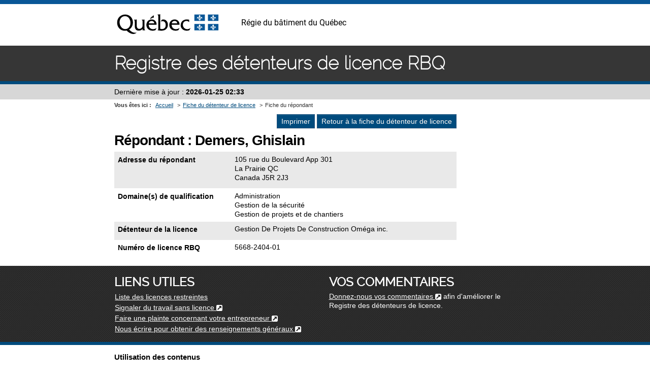

--- FILE ---
content_type: text/html; charset=utf-8
request_url: https://www.pes.rbq.gouv.qc.ca/RegistreLicences/FicheDetenteur/5668240401/1-B8HHL0
body_size: 4336
content:
<!DOCTYPE html>
<html lang="fr">
<head>
    <meta charset="utf-8">
    <meta http-equiv="X-UA-Compatible" content="IE=edge">
    <meta name="viewport" content="width=device-width, initial-scale=1">
    <meta name="description" content="Ce registre contient de l'information sur tous les détenteurs d’une licence de la RBQ. Il présente, entre autres, leurs coordonnées, leurs répondants et les sous-catégories liées aux travaux qu'ils peuvent effectuer. Vous pouvez rechercher par entreprise, région, type de travaux ou répondant.">
    <meta name="author" content="Régie du bâtiment du Québec">
    <meta name="robots" content="noindex" />
    <meta name="format-detection" content="telephone=no">
    <title>Fiche du r&#233;pondant - Régie du bâtiment du Québec</title>
    <link href="/FoncCom/Content/img/apple-touch-icon-57.png" sizes="57x57" rel="apple-touch-icon"> <!-- iPhone -->
    <link href="/FoncCom/Content/img/apple-touch-icon-114.png" sizes="114x114" rel="apple-touch-icon"> <!-- iPhone Retina -->
    <link href="/FoncCom/Content/img/apple-touch-icon-72.png" sizes="72x72" rel="apple-touch-icon"> <!-- iPad -->
    <link href="/FoncCom/Content/img/apple-touch-icon-144.png" sizes="144x144" rel="apple-touch-icon"> <!-- iPad (Retina) -->
    

    <script>
        document.cookie = "currentSessionId=; expires=Thu, 01 Jan 1970 00:00:00 GMT;path=/";
        var PST = PST || {};
PST.constante = {"OutputJS":null,"PST1ApplicationPath":"\/RegistreLicences","PST1ContentPath":"\/RegistreLicences\/Content","PST5ApplicationPath":"\/FoncCom","PST5ContentPath":"\/FoncCom\/Content","PSTET_ApplicationPath":"\/RegistreLicences","URLs":{"saisirResultatsConf":null,"transmettreResultatsConf":null}};

    </script>

        <link href="/FoncCom/Content/bootstrap.css" rel="stylesheet" type="text/css">
        <link href="/FoncCom/Content/bootstrap-theme.css" rel="stylesheet" type="text/css">
        <link href="/FoncCom/Content/jquery-ui.min.css" rel="stylesheet" type="text/css">
        <link href="/FoncCom/Content/jquery-ui.theme.min.css" rel="stylesheet" type="text/css">
        <link href="/FoncCom/Content/font-awesome.css" rel="stylesheet" type="text/css">
        <link href="/FoncCom/Content/site.css" rel="stylesheet" type="text/css">
        <link href="/FoncCom/Content/rbq.css" rel="stylesheet" type="text/css">
        <link href="/FoncCom/Content/piv.css" rel="stylesheet" type="text/css">
        <link href="/RegistreLicences/Content/rdl.css" rel="stylesheet" type="text/css">
        <link href="/RegistreLicences/Content/validation.css" rel="stylesheet" type="text/css">

    <link href="/FoncCom/Content/cssimpression" rel="stylesheet" type="text/css" media="print">
    <link href="/RegistreLicences/Content/cssimpressionrdl" rel="stylesheet" type="text/css" media="print">

    <script src="/FoncCom/Scripts/modernizr-custom.js"></script>

    <!-- TEST_GOOGLE_MAPS -->
    <style>
        /* Set the size of the div element that contains the map */
        #map_canvas {
            height: 600px; /* The height is 400 pixels */
            width: 100%; /* The width is the width of the web page */
            margin-bottom: 0.5em;
            top: -20px;
        }
    </style>

    <!-- Google tag (gtag.js) -->
    <script async src="https://www.googletagmanager.com/gtag/js?id=G-K435GWSC71"></script>
    <script>
        window.dataLayer = window.dataLayer || [];
        function gtag() { dataLayer.push(arguments); }
        gtag('js', new Date());
        gtag('config', 'G-K435GWSC71');
    </script>

</head>
<body>
    <!--nouveau header-->
    <header id="piv_entete" class="piv_entete--blanc bleed clearfix" role="banner">
        <div class="contenu">
            <div id="logo" class="flex align-items-center">
                <a href="https://www.quebec.ca/" target="_blank">
                    <img id="pivImage"
                         src="/FoncCom/Content/img/QUEBEC_couleur.svg"
                         alt="Logo du gouvernement du Québec."
                         title="Québec.ca" height="72px">
                </a>
            </div>
            <div id="piv_identite" class="desktop">
                <p>Régie du bâtiment du Québec</p>
            </div>
            <div id="piv_identite" class="mobile">
                <p>Régie du bâtiment du Québec</p>
            </div>
        </div>
    </header>
    <!--fin nouveau header-->

    <header role="banner">
        

<div class="row bg-color">
    <div class="container">
        <div class="col-md-12">
            <h1 class="h1 sr-only">Registre des détenteurs de licence RBQ</h1>
            <span class="NomDuSite">Registre des détenteurs de licence RBQ</span>
        </div>
    </div>
</div>
<div class="row">
    <div class="container">
        <div class="col-md-12">
            <div class="intro">
                <p>Dernière mise à jour : <time datetime="2017-08-27"><strong>2026-01-25 02:33</strong></time></p>
            </div>
        </div>
    </div>
</div>


    </header>
    <div id="breadcrumb">
        <div class="row">
            <div class="container">
                <div class="col-md-12">
                    <div class="breadcrumbSection">
                        <p class="breadcrumb"><strong>Vous êtes ici : </strong></p>
                        <div><nav aria-label="Fil d'Ariane">



<ul class="breadcrumb">
            <li><a class="hyperlien-bleu" href="/RegistreLicences/">Accueil</a></li>
            <li><a class="hyperlien-bleu" href="/RegistreLicences/FicheDetenteur/5668240401">Fiche du d&#233;tenteur de licence</a></li>
            <li aria-current="page">Fiche du r&#233;pondant</li>
</ul></nav></div>
                    </div>
                </div>
            </div>
        </div>
    </div>

    <div id="wrapper" class="container">
        


<div class="row">
    <div class="col-md-10">

        <div class="text-right">
            <button type="button" class="btn btn-primary btn-sm" onclick="window.print()">Imprimer</button>
            <button type="button" class="btn btn-primary btn-sm" onclick="window.location = '/RegistreLicences/FicheDetenteur/5668240401'">Retour à la fiche du détenteur de licence</button>
        </div>
        
        
<h1 class="h1">Répondant : Demers, Ghislain</h1>

<p></p>

<!-- Adresse -->
<div class="d-flex flex-wrap flex-row bg-color-txt fiche-ligne-info">
    <div class="p-1 colonne-txt"><h3 class="label-info">Adresse du répondant</h3></div>
    <div class="p-1">
        <p>
            105 rue du Boulevard App 301<br />
            La Prairie QC<br />
            Canada J5R 2J3<br />
        </p>
    </div>
    <div class="clear"></div>
</div>

<!-- Domaines de qualification -->
<div class="d-flex flex-wrap flex-row fiche-ligne-info">
    <div class="p-1 colonne-txt"><h3 class="label-info">Domaine(s) de qualification</h3></div>
    <div class="p-1 colonne-qualification">
Administration<br />        Gestion de la sécurité<br />        Gestion de projets et de chantiers<br />            </div>
    <div class="clear"></div>
</div>

<!-- Détenteur de licence-->
<div class="d-flex flex-wrap flex-row bg-color-txt fiche-ligne-info">
    <div class="p-1 colonne-txt"><h3 class="label-info">Détenteur de la licence</h3></div>
    <div class="p-1"><p>Gestion De Projets De Construction Om&#233;ga inc.</p></div>
    <div class="clear"></div>
</div>

<!-- Numéro de licence -->
<div class="d-flex flex-wrap flex-row fiche-ligne-info">
    <div class="p-1 colonne-txt"><h3 class="label-info">Numéro de licence RBQ</h3></div>
    <div class="p-1"><p>5668-2404-01</p></div>
    <div class="clear"></div>
</div>

<!-- Catégories et sous-catégories -->


    </div>
</div>

    </div>

    <div class="pied-page">
        <footer>
            <div class="row bg-color bg-ligne nousJoindre">
    <div class="container">
        <div class="col-md-6">

                <h2 class="h2-pied-page">Liens Utiles</h2>
                <ul class="liste-pied-page2">

                
                
                <li><a href="/RegistreLicences/LicencesRestreintes">Liste des licences restreintes</a></li>

                    <li><a target="_blank" href="https://www.rbq.gouv.qc.ca/signaler-travail-sans-licence">Signaler du travail sans licence&nbsp;<span Class="sr-only">Ce lien ouvre une nouvelle fenêtre.</span><img src="/FoncCom/Content/img/external_blanc.png" height="12" width="12" alt="Cet hyperlien s'ouvrira dans une nouvelle fenêtre."></a></li>
                    <li><a target="_blank" href="https://www.rbq.gouv.qc.ca/plainte-entrepreneur">Faire une plainte concernant votre entrepreneur&nbsp;<span Class="sr-only">Ce lien ouvre une nouvelle fenêtre.</span><img src="/FoncCom/Content/img/external_blanc.png" height="12" width="12" alt="Cet hyperlien s'ouvrira dans une nouvelle fenêtre."></a></li>
                    <li><a target="_blank" href="https://www.rbq.gouv.qc.ca/ecrivez-nous">Nous &#233;crire pour obtenir des renseignements g&#233;n&#233;raux&nbsp;<span Class="sr-only">Ce lien ouvre une nouvelle fenêtre.</span><img src="/FoncCom/Content/img/external_blanc.png" height="12" width="12" alt="Cet hyperlien s'ouvrira dans une nouvelle fenêtre."></a></li>
                </ul>
        </div>
        <div class="col-md-6">
            <h2 class="h2-pied-page">VOS COMMENTAIRES</h2>
            <p><a target="_blank" href="https://fr.surveymonkey.com/r/registrelicence">Donnez-nous vos commentaires&nbsp;<span class="sr-only">Ce lien ouvre une nouvelle fenêtre.</span><img src="/FoncCom/Content/img/external_blanc.png" height="12" width="12" alt="Cet hyperlien s'ouvrira dans une nouvelle fenêtre."></a>  afin d'améliorer le Registre des détenteurs de licence.</p>
        </div>
    </div>
</div>
<div class="container">
    <div class="col-md-10">
        <h2 class="h2-pied-page2">Utilisation des contenus</h2>
        <p><p>Les données de ce registre sont disponibles sur le site Web de&nbsp;<a class="hyperlien-bleu" target="_blank" href=https://www.donneesquebec.ca/recherche/dataset/licencesactives>Données Québec</span></a>&nbsp;et peuvent être utilisées sous certaines conditions.</p></p>
        <ul class="liste-pied-page">
            <li><a href="https://www.rbq.gouv.qc.ca/politiques/politique-de-confidentialite.html" onclick="ga('send', 'event', 'Hyperliens', 'Clic pied de page', 'Sécurité et confidentialité');" target="_blank">Sécurité et confidentialité&nbsp;<i class="fa fa-external-link-square" aria-hidden="true"></i></a></li>
            <li><a href="https://www.rbq.gouv.qc.ca/accessibilite.html" target="_blank">Accessibilité&nbsp;<i class="fa fa-external-link-square" aria-hidden="true"></i></a></li>
        </ul>
        
    </div>
</div>

        </footer>
    </div>

    <!--Nouveau footer-->
    <footer role="contentinfo" id="piv_piedPage" class="piv_piedPage bleed clearfix">
        <div class="contenu">
            <div id="logo">
                <a href="https://www.rbq.gouv.qc.ca/" target="_blank">
                    <img src="/FoncCom/Content/img/logo-rbq.png" alt="Logo Régie du bâtiment du Québec." title="Accueil">
                </a>
            </div>
            <div id="credits">
                <small><a href="http://www.droitauteur.gouv.qc.ca/copyright.php" target="_blank">© Gouvernement du Québec, 2020</a></small>
            </div>
        </div>
    </footer>
    <!--fin nouveau footer-->

    <script src="/FoncCom/bundles/vendor"></script>

        <script src="/RegistreLicences/Scripts/rdl.js"></script>
        <script src="/RegistreLicences/Scripts/jquery.validate.js" ></script>
        <script src="/RegistreLicences/Scripts/jquery.validate.unobtrusive.js" ></script>

    
    
    <!-- Script pour Google Maps (activé seulement si on passe la clé à la page) -->

    <!-- Piwik -->
    <script type="text/javascript">
        var _paq = _paq || [];
        /* tracker methods like "setCustomDimension" should be called before "trackPageView" */
        _paq.push(['trackPageView']);
        _paq.push(['enableLinkTracking']);
        (function () {
            var u = "https://analytique.cspq.gouv.qc.ca/rbq/";
            _paq.push(['setTrackerUrl', u + 'piwik.php']);
            _paq.push(['setSiteId', 4]);
            var d = document, g = d.createElement('script'), s = d.getElementsByTagName('script')[0];
            g.type = 'text/javascript'; g.async = true; g.defer = true; g.src = u + 'piwik.js'; s.parentNode.insertBefore(g, s);
        })();
    </script>
    <!-- End Piwik Code -->


</body>

</html>


--- FILE ---
content_type: text/css
request_url: https://www.pes.rbq.gouv.qc.ca/FoncCom/Content/site.css
body_size: 16444
content:

html {
    font-size: 62.5%;
    height: 100%;
}

body {
    padding-top: 25px;
    padding-bottom: 20px;
    font-family: Arial, Helvetica, sans-serif;
    color: black;
    word-wrap: break-word;
    height: 100%;
    line-height: 1.50;
}

/* Set padding to keep content from hitting the edges */
.body-content {
    padding-left: 15px;
    padding-right: 15px;
}

/* Set width on the form input elements since they're 100% wide by default */
input,
select {
    max-width: 315px;
}

    input[type="text"],
    select {
        height: 28px;
        min-width: 120px;
    }

    input[type="tel"],
    select {
        height: 28px;
    }

    input[type="email"],
    select {
        height: 28px;
    }

    input[type="number"],
    select {
        height: 28px;
    }


.pourcentage {
    width: 60px;
}

label {
    color: #333;
    font-size: 1.4rem;
}

.LabelRepartition {
    width: 200px;
}

.InputRepartition {
    width: 120px;
    -moz-appearance: textfield;
}

input[type=number].InputRepartition {
    -moz-appearance: textfield;
}

    input[type=number].InputRepartition::-webkit-inner-spin-button,
    input[type=number].InputRepartition::-webkit-outer-spin-button {
        -webkit-appearance: none;
        margin: 0;
    }

    
    .noSpinner input[type=number]::-webkit-inner-spin-button,
    .noSpinner input[type=number].InputRepartition::-webkit-outer-spin-button {
        -webkit-appearance: none;
        margin: 0;
    }

.nomPrenom input {
    width: 235px;
}

.codeValidation input {
    width: 275px;
}



.LabelAffichagePSite {
    padding-bottom: 20px;
}


.SeparateurRepartition {
    outline-color: black;
    width: 340px;
    color: black;
    background-color: black;
    height: 1px;
    line-height: 7px;
    max-width: 100%;
}

.DivSeparateurRepartition {
    line-height: 7px;
    width: 340px;
    max-width: 100%;
}

.DivTitreRepartition {
    padding-top: 20px;
    margin-top: 20px;
}

.couleurRouge {
    color: #b3070a !important;
    font-size: 2rem;
    font-weight: bold !important;
    line-height: 0;
    vertical-align: sub;
    padding-right: 1px;
}

.couleurRougeObligatoire {
    color: #b3070a !important;
    font-size: 2rem;
    font-weight: bold !important;
    line-height: 0;
    vertical-align: sub;
    padding-right: 1px;
    padding-left: 1px;
}


.note {
    font-size: 1.3rem;
    display: block;
    color: #b3070a;
}

.questionCocher {
    margin-top: 1rem;
    margin-bottom: 2rem;
    display: block;
}

    .questionCocher label .pop {
        margin-left: 0.5rem;
    }

.encadreGris {
    background: #d9d9d9;
    padding: 1rem 1rem 1rem 1rem;
    margin-bottom: 1rem;
}

.emplacement, .appartement, .suffixeAppartement {
    padding-top: 1rem;
}

    .suffixeAppartement label, .suffixeNumero label, .appartement label {
        display: inline-block !important;
    }


input:focus,
select:focus,
input[type="file"]:focus,
input[type="radio"]:focus,
input[type="checkbox"]:focus,
textarea:focus {
    outline: 2px solid #004b7d !important;
    outline-offset: 0px;
    -moz-outline: 2px solid #004b7d !important;
    -moz-outline-offset: 0px;
}

/* 5 colonnes layout */
.col-xs-15,
.col-sm-15,
.col-md-15,
.col-lg-15 {
    position: relative;
    min-height: 1px;
    padding-right: 15px;
    padding-left: 15px;
}

.col-xs-15 {
    width: 20%;
    float: left;
}

@media (min-width: 768px) {
    .col-sm-15 {
        width: 20%;
        float: left;
    }
}

@media (min-width: 992px) {
    .col-md-15 {
        width: 20%;
        float: left;
    }

    .container {
        max-width: 994px;
    }
}

@media all and (min-width: 1200px) {
    .container {
        max-width: 994px;
        padding-left: 0px;
    }
}

@media (min-width: 1200px) {
    .col-lg-15 {
        width: 20%;
        float: left;
    }

    .container {
        max-width: 994px;
    }
}

legend {
    border: medium none;
    font-size: 1.4rem;
    font-weight: bold;
    margin-bottom: 0;
    padding: 0;
}

.sectionContentItre legend {
    font-size : 2rem;
}

.LigneSepaAdresse {
    border: 0;
    height: 1px;
    background: #333;
    background-color: #a0a0a0;
    margin-top: 2rem;
    margin-bottom: 2rem;
}

.MultipleAdresse {
    margin-bottom: 3rem;
}

/*** TYPO ***/

/* Generated by Font Squirrel (http://www.fontsquirrel.com) on January 18, 2016 */

@font-face {
    font-family: 'Raleway';
    src: url('../fonts/raleway-regular-webfont.eot');
    src: url('../fonts/raleway-regular-webfont.eot?#iefix') format('embedded-opentype'), url('../fonts/raleway-regular-webfont.woff2') format('woff2'), url('../fonts/raleway-regular-webfont.woff') format('woff'), url('../fonts/raleway-regular-webfont.ttf') format('truetype'), url('../fonts/raleway-regular-webfont.svg#ralewayregular') format('svg');
    font-weight: normal;
    font-style: normal;
}

@font-face {
    font-family: 'RalewayThin';
    src: url('../fonts/raleway-thin-webfont.eot');
    src: url('../fonts/raleway-thin-webfont.eot?#iefix') format('embedded-opentype'), url('../fonts/raleway-thin-webfont.woff2') format('woff2'), url('../fonts/raleway-thin-webfont.woff') format('woff'), url('../fonts/raleway-thin-webfont.ttf') format('truetype'), url('../fonts/raleway-thin-webfont.svg#ralewaythin') format('svg');
    font-weight: normal;
    font-style: normal;
}

@font-face {
    font-family: 'RalewaySemiBold';
    src: url('../fonts/raleway-semibold-webfont.eot');
    src: url('../fonts/raleway-semibold-webfont.eot?#iefix') format('embedded-opentype'), url('../fonts/raleway-semibold-webfont.woff2') format('woff2'), url('../fonts/raleway-semibold-webfont.woff') format('woff'), url('../fonts/raleway-semibold-webfont.ttf') format('truetype'), url('../fonts/raleway-semibold-webfont.svg#ralewaysemibold') format('svg');
    font-weight: normal;
    font-style: normal;
}

@font-face {
    font-family: 'RalewayBold';
    src: url("../fonts/Raleway-Bold.eot");
    src: url("../fonts/Raleway-Bold.eot?#iefix") format("embedded-opentype"), url("../fonts/Raleway-Bold.woff2") format("woff2"), url("../fonts/Raleway-Bold.woff") format("woff"), url("../fonts/Raleway-Bold.ttf") format("truetype"), url("../fonts/Raleway-Bold.svg#ralewaybold") format("svg");
    font-weight: normal;
    font-style: normal;
}

/* General */

h1 {
    font-family: 'RalewaySemiBold', Arial, Helvetica, sans-serif;
    margin-bottom: 20px;
    font-size: 4rem;
    color: #333;
    text-rendering: optimizeLegibility;
    margin-top: 0;
}

a {
    color: black;
}

abbr[title], abbr[data-original-title] {
    text-decoration: none;
}

.floatRight {
    float: right !important;
}

.floatLeft {
    float: left !important;
}

.clear {
    clear: both;
    float: none !important;
}

.nomargin {
    margin: 0 !important;
}

.nopadding {
    padding: 0;
}

.addMarginBottom {
    margin-bottom: 1rem;
}

.nostyle {
    list-style: none;
    margin: 0;
    padding: 0;
}


#sectionCautionnement .nostyle li {
    font-size: 1.4rem;
}

.nomIntervenantPreteur {
    font-size: 1.8rem;
    display: inline-block;
    font-weight: bold;
    /*font-family: 'RalewaySemiBold', sans-serif;
    text-transform: uppercase;
    color: #333;*/
}

span.blank {
    color: #666;
    margin-left: 5px;
    margin-right: 5px;
}

span.margin {
    margin-left: 5px;
}

address {
    display: inline;
    font-style: inherit;
    line-height: inherit;
}

.visuallyhidden {
    border: 0;
    clip: rect(0 0 0 0);
    height: 1px;
    margin: -1px;
    overflow: hidden;
    padding: 0;
    position: absolute;
    width: 1px;
}

.evitement {
    position: absolute;
    left: -99999px;
}

.glyphicon {
    font-size: 1.5em;
}

    .glyphicon.glyphicon-download-alt.blank {
        font-size: 1.2rem;
        background-image: none;
    }

input {
    max-width: inherit;
}

input, select, textarea {
    border: 1px solid;
    padding: 2px 4px;
}

.margeListli {
    margin-bottom: 10px;
    margin-top: 10px;
}

.contenu {
    margin-bottom: 20px;
}

#counter {
    margin: 0;
    line-height: 0;
}

/* Bouton */
.btn {
    background: #004b7d;
    color: #ffffff;
    font-size: 1.4rem;
    font-weight: normal;
    margin: 0 16px 16px 0;
    height: auto;
    min-height: 28px;
    -webkit-border-radius: 0;
    -moz-border-radius: 0;
    border-radius: 0;
    min-width: 10px;
    text-decoration: none;
    white-space: normal;
    padding: 3px 8px 2px 8px;
}

    .btn.vide.petit {
        background: #cfcfcf;
        color: #000;
        font-size: 1.4rem;
        font-weight: normal;
        margin: 0 16px 16px 0;
        height: auto;
        min-height: 28px;
        -webkit-border-radius: 0;
        -moz-border-radius: 0;
        border-radius: 0;
        min-width: 10px;
        text-decoration: none;
        white-space: normal;
        padding: 3px 8px 2px 8px;
    }

    .btn.disabled {
        background: #dedfde;
        color: #000000;
    }

    .btn.big {
        font-size: 1.8rem;
        padding: 10px 13px;
        color: #fff;
    }

        .btn.big.desabled {
            background: #dedfde;
            font-size: 1.7rem;
            padding: 10px 17px;
            color: #000000;
        }

        .btn.big:only-of-type {
            margin-bottom: 16px;
        }

    .btn.vide {
        box-sizing: border-box;
        -moz-box-sizing: border-box;
        -webkit-box-sizing: border-box;
        background: #cfcfcf;
        color: #000;
        height: auto;
        padding-top: 0;
        padding-bottom: 0;
    }

        .btn.vide.big {
            padding: 10px 13px;
            height: auto;
        }

        .btn.vide.med {
            padding: 7px 8px;
            border: 2px solid #292929;
            height: auto;
            font-size: 1.5rem;
            max-width: 300px;
            width: 100%;
            display: inline-block;
        }

    .btn.moyen {
        font-size: 1.4rem;
        font-weight: bold;
        min-height: 38px;
        height: 0;
    }


.poursuivre {
    display: inline-block;
    margin-top: 20px;
}

.btn:hover {
    background: #292929;
    color: #fff !important;
}

.btn.vide.petit:hover {
    background: #292929;
    color: #fff !important;
}

.btn:focus {
    -moz-box-shadow: none;
    -webkit-box-shadow: none;
    box-shadow: none;
    color: #fff;
    outline: 0 none;
    background: #666;
}

.btn:only-of-type {
    margin-bottom: 0;
}

/* HEADER */
header[role="banner"] h1 {
    font-weight: 700;
    padding: 25px 0;
    margin: 0;
}

header[role="banner"] .intro {
    display: table;
    height: 40px;
    width: 100%;
}

    header[role="banner"] .intro p {
        display: table-cell;
        font-size: 1.7rem;
        height: 30px;
        vertical-align: middle;
    }

header[role="banner"] .piv-haut {
    background: #fff none repeat scroll 0 0;
    margin-bottom: 15px;
}

header[role="banner"] div.row:last-child {
    background: #d7d7d7 none repeat scroll 0 0;
}


header[role="banner"] .intro a {
    background: rgba(0, 0, 0, 0) url("img/onglet_deconnexion.png") no-repeat scroll 0 0;
    color: #fff;
    float: right;
    font-size: 1.6rem;
    font-weight: bold;
    height: 31px;
    line-height: 2.6rem;
    margin: 0;
    padding: 0 2rem;
    text-align: center;
    text-decoration: none;
    width: auto;
    outline: none;
    text-shadow: rgb(0, 75, 125) 3px 0px 0px, rgb(0, 75, 125) 2.83487px 0.981584px 0px, rgb(0, 75, 125) 2.35766px 1.85511px 0px, rgb(0, 75, 125) 1.62091px 2.52441px 0px, rgb(0, 75, 125) 0.705713px 2.91581px 0px, rgb(0, 75, 125) -0.287171px 2.98622px 0px, rgb(0, 75, 125) -1.24844px 2.72789px 0px, rgb(0, 75, 125) -2.07227px 2.16926px 0px, rgb(0, 75, 125) -2.66798px 1.37182px 0px, rgb(0, 75, 125) -2.96998px 0.42336px 0px, rgb(0, 75, 125) -2.94502px -0.571704px 0px, rgb(0, 75, 125) -2.59586px -1.50383px 0px, rgb(0, 75, 125) -1.96093px -2.27041px 0px, rgb(0, 75, 125) -1.11013px -2.78704px 0px, rgb(0, 75, 125) -0.137119px -2.99686px 0px, rgb(0, 75, 125) 0.850987px -2.87677px 0px, rgb(0, 75, 125) 1.74541px -2.43999px 0px, rgb(0, 75, 125) 2.44769px -1.73459px 0px, rgb(0, 75, 125) 2.88051px -0.838247px 0px;
    overflow: hidden;
    background-size: contain;
}

    header[role="banner"] .intro a:after {
        font-family: 'Glyphicons Halflings';
        content: "\e083";
        font-size: 1.3rem;
        margin-left: 6px;
    }

    header[role="banner"] .intro a:focus {
        outline: dotted thin;
    }

header[role="banner"] .bg-ligne {
    padding-top: 22px;
}

        header[role="banner"] .bg-ligneItre {
        padding-top: 7px;
        padding-bottom: 7px;
    }

.NomDuSiteItre {
    font-family: 'RalewayThin', sans-serif;
    font-size: 3.7rem;
    line-height: 1.1em;
    color: #fff;
    font-weight: 700;
    text-rendering: optimizeLegibility;
}

/* Breadcrumb */
.breadcrumbSection {
    display: block;
    margin-bottom: 2rem;
}

.breadcrumb {
    background: rgba(0, 0, 0, 0) none repeat scroll 0 0;
    font-size: 1.1rem;
    margin-top: 10px;
    padding: 0;
    color: #333;
    display: inline;
}

.breadcrumbSection div {
    display: inline-block;
}

.breadcrumb ul {
    display: inline;
}

.breadcrumb > li:first-of-type {
    padding-left: 5px;
}

.breadcrumb > li + li:before {
    padding: 0 5px;
    color: #333;
    content: ">";
}


pst-questionnaire {
    margin-top: 20px;
    display: block;
}


    pst-questionnaire ul, .questionsMultiples ul {
        list-style: outside none none;
        padding: 0;
        margin: 0;
    }

        pst-questionnaire ul li, .questionsMultiples ul li {
            line-height: 16px;
            padding: 12px;
        }

            pst-questionnaire ul li p, .questionsMultiples ul li p {
                margin: 0;
            }

    pst-questionnaire .vertical ul li:nth-child(2n), .questionsMultiples .vertical ul li:nth-child(2n) {
        background-color: #f2f2f2;
    }

    pst-questionnaire .horizontal ul li:nth-child(2n), .questionsMultiples .horizontal ul li:nth-child(2n) {
        background-color: #f2f2f2;
    }



.listeMiseAJour ul {
    list-style: outside none none;
    padding: 0;
    margin: 0;
}

    .listeMiseAJour ul li {
        line-height: 16px;
        background-color: #fff;
        padding: 12px;
    }

        .listeMiseAJour ul li p {
            margin: 0;
        }

        .listeMiseAJour ul li:nth-child(2n) {
            background-color: #f2f2f2;
        }

        .listeMiseAJour ul li:nth-child(2n) {
            background-color: #f2f2f2;
        }



/* Accueil */

.pan {
    margin: 20px 0 0 0;
}

.premier .pan a {
    color: #333;
    font-size: 1.4rem;
    text-decoration: underline;
}

.pan.panelSecond ul > li {
    margin-bottom: 5px;
    font-size: 1.4rem;
}

.pan.panelSecond {
    background-color: #f2f2f2;
    padding: 2px 22px 8px 37px;
    margin-top: 12px;
}

.nopadleft {
    padding-left: 0 !important;
    padding-right: 10px;
}

.nopadright {
    padding-right: 0 !important;
    float: right;
    padding-left: 10px;
}

.nopadleftItre {
    padding-left: 0 !important;
    padding-right: 10px;
}

.nopadrightItre {
    padding-right: 0 !important;
    float: right;
    padding-left: 10px;
}

.bienvenue {
    margin-top: 1rem;
    display: block;
}

/* Fin Accueil */

legend.lineup, h2.lineup {
    font-family: 'RalewaySemiBold', Arial, Helvetica, sans-serif;
    font-weight: 600;
    padding: 0 0 0 15px;
    position: relative;
    text-align: left;
    text-transform: uppercase;
    font-size: 3.2rem;
    clear: both;
    text-rendering: optimizeLegibility;
}

    h2.lineup.mettreAJour {
        font-size: 3.8rem;
    }

h2.petitpetit {
    font-size: 2.2rem;
    font-weight: normal;
}

.sansLegend h2 {
    margin-top: 0;
}

h3.lineup {
    font-weight: bold;
    margin: 32px 0 20px;
    padding: 0 0 0 15px;
    position: relative;
    text-align: left;
    text-transform: uppercase;
    font-size: 25px;
}

    h3.lineup::before {
        background: #333333 none repeat scroll 0 0;
        content: "";
        height: 1px;
        left: 0;
        position: absolute;
        top: 50%;
        width: 100%;
    }

    h3.lineup span {
        background: #fff none repeat scroll 0 0;
        display: inline-block;
        padding: 0 6px;
        position: relative;
        color: #333333 !important;
    }

legend.lineup::before, h2.lineup::before {
    content: "";
    border-bottom: 1px solid #333333;
    height: 2px;
    left: 0;
    position: absolute;
    top: 50%;
    width: 100%;
}

legend.lineup span, h2.lineup span {
    background: #fff none repeat scroll 0 0;
    display: inline-block;
    padding: 0 6px;
    position: relative;
    color: #333333 !important;
    margin-top: 0;
}

.pan h3 {
    font-family: 'RalewaySemiBold', Arial, Helvetica, sans-serif;
    margin: 15px 0 5px;
    font-size: 2rem;
    text-decoration: underline;
    letter-spacing: 0.02em;
    text-rendering: optimizeLegibility;
}

    .pan h3::after {
        content: "»";
        font-family: 'Raleway', Arial, Helvetica, sans-serif;
        transform: scale(1,1.5);
        -webkit-transform: scale(1,1.5);
        font-weight: normal;
        margin-left: 5px;
        position: relative;
        display: inline-block;
        text-decoration: none;
    }

    .pan h3 a {
        min-width: inherit !important;
        width: 100% !important;
    }

.pan .col-md-6 > a {
    background: #004878 none repeat scroll 0 0;
    color: #fff;
    display: inline-block;
    height: 100%;
    min-height: 26rem;
    padding: 0 16px;
    text-decoration: none;
    width: 100%;
    margin-bottom: 20px;
}

.pan .col-md-4 > a {
    background: #004878 none repeat scroll 0 0;
    color: #fff;
    display: inline-block;
    height: 100%;
    min-height: 20rem;
    padding: 0 16px;
    text-decoration: none;
    width: 100%;
    margin-bottom: 20px;
}

.accueil-col h3 {
    font-family: 'RalewaySemiBold', Arial, Helvetica, sans-serif;
    margin: 15px 0 5px;
    font-size: 2rem;
    text-decoration: underline;
    letter-spacing: 0.02em;
    text-rendering: optimizeLegibility;
}

.pan .col-md-6 > a.itrePan {
    background: #004878 none repeat scroll 0 0;
    color: #fff;
    display: inline-block;
    height: 100%;
    min-height: 14rem;
    padding: 0 16px;
    text-decoration: none;
    width: 100%;
    /*margin-bottom: 24px;*/
}

.itrePan {
    position: relative;
}

    .itrePan p {
        margin-bottom: 0.5em;
    }

.procedure {
    border-top: solid 1px rgba(255, 255, 255, 0.2);
    position: absolute;
    padding-top: 10px;
    left: 16px;
    bottom: 0;
    right: 26px;
    color: white;
    padding-bottom: 16px;
}

    .procedure a,
    .procedure a:hover {
        color: white;
    }

.pan .col-md-12 .col-md-6 > a.gros {
    min-height: 26.5rem;
}

.pan .col-md-12 .col-md-6 > a.grosLong {
    min-height: 28.1rem;
}

.pan .col-md-6 .deuxPremiers > a {
    min-height: 20rem;
}

.pan .col-md-12 .deuxPremiers > a {
    min-height: 12rem;
}

.pan .col-md-12 .deuxPremiersLongs > a {
    min-height: 28.1rem;
}

.pan .col-md-6 > a:hover {
    background: #292929;
}

.pan .col-md-6 > a:hover h3 {
    text-decoration: none;
}

.accueil-col > a:hover {
    background: #292929;
}

.accueil-col > a:hover h3 {
    text-decoration: none;
}

.pan .col-md-6 > a:focus {
    background: #666666;
}

.pan .col-md-6 > a.mini {
    min-height: 12rem;
}

.pan .col-md-6 > a.mini:first-child {
    margin-bottom: 20px;
}

.pan .col-md-12 .col-md-6 > a.mini {
    min-height: 12rem;
}

.pan .col-md-12 .col-md-6 > a.miniLong {
    min-height: 13rem;
}

.pan ul {
    margin: 15px 0;
    padding: 0;
}

.pan ul li span.infospecifique {
    display: block;
    color: #333;
    font-size: 1.4rem;
    margin-top: 0.5rem;
    margin-bottom: 1rem;
    line-height: 1.29;
}

.lienInterne a::after {
    content: "»";
    font-family: 'Raleway', Arial, Helvetica, sans-serif;
    font-size: 2rem;
    transform: scale(1,1.5);
    -webkit-transform: scale(1,1.5);
    color: #333;
    margin-left: 5px;
    display: inline-block;
    text-decoration: none;
    line-height: 0.6; /* for IE - line-height must be smaller than font-size */
    overflow: hidden;
}

.firstSecond h2 {
    padding: 10px;
}

.panelSecond h2 {
    padding: 10px;
    font-size: 2rem;
}

.erreur_pst {
    color: #b3070a;
    margin-bottom: 5px;
    margin-top: 5px;
    display: block;
}

.erreur_pst_sommaire {
    color: #b3070a;
    text-decoration: underline;
    cursor: pointer;
}

    .erreur_pst_sommaire:hover {
        text-decoration: none;
    }

.statut {
    color: #b3070a;
    font-weight: bold;
    font-size: 1.2rem;
}

.avertissement {
    background: #fff none repeat scroll 0 0;
    border-left: 4px solid #b3070a;
    margin: 20px 0 30px;
    padding: 18px 0 18px 23px;
}

    .avertissement h2 {
        font-size: 1.8rem;
        font-weight: normal;
        margin: 0;
        padding: 6px 0 12px 24px;
        position: relative;
        color: #000;
    }

        .avertissement h2 span {
            font-size: 2.8rem;
            left: -12px;
            position: absolute;
        }

    .avertissement *, div.ng-active[role="alert"] {
        color: #b3070a;
        font-weight: normal;
    }

        .avertissement *, div.ng-active[role="alert"] ul {
            margin-bottom: 0;
        }

    .avertissement a {
        text-decoration: underline;
    }

        .avertissement a:hover {
            text-decoration: underline;
            color: #333;
        }

.avertissement2 {
    border: 4px solid #b3070a;
    padding: 0;
    background-color: #f2f2f2;
    /*margin-bottom: 15px;*/
}

.avertissement2Page {
    margin-bottom: 30px;
}

.avertissement2 h2 {
    background: #b3070a none repeat scroll 0 0;
    font-family: sans-serif;
    font-size: 1.8rem;
    font-weight: 600;
    color: #fff;
    margin: 0;
    padding: 12px;
    text-transform: uppercase;
    text-rendering: optimizeLegibility;
}

.avertissement2 .advertcontent {
    padding: 15px 0 0 0;
    color: #333;
}

    .avertissement2 .advertcontent p .statut {
        color: #b3070a;
        font-weight: bold;
        font-size: 1.3rem;
    }

.avertissement2 label {
    color: #333 !important;
}

.avertissement2 .advertcontent .important {
    display: block;
    font-size: 19px;
    text-transform: uppercase;
    font-weight: bold;
}

.avertissement2 .advertcontent ul {
    margin-top: 10px;
}

.avertissement2 .advertcontent .confirmation {
    padding-left: 0;
}

.avertissement2 .advertcontent .confirmationContent {
    margin-bottom: 10px;
}

    .avertissement2 .advertcontent .confirmationContent:first-child {
        margin-bottom: 20px;
    }

    .avertissement2 .advertcontent .confirmationContent a {
        color: #000;
        font-size: 1.6rem;
        cursor: pointer !important;
    }

        .avertissement2 .advertcontent .confirmationContent a:hover {
            color: #000;
        }


.avertissement2 .advertcontent h3 {
    font-family: Arial, Helvetica, sans-serif;
    font-size: 2.3rem;
    margin: 0;
    font-weight: bold;
    color: #333;
    text-decoration: none;
    list-style: none;
}

    .avertissement2 .advertcontent h3:after {
        content: "";
    }

.avertissement2 .advertcontent label {
    font-size: 1.3rem;
    margin: 0;
}

.avertissement2 .advertcontent h3 a {
    text-decoration: underline;
}

.confirmationContent2 {
    margin-top: 5px;
}

    .confirmationContent2 * {
        display: inline !important;
        font-weight: normal !important;
    }


/* Questions Multiples */

.questionsMultiples > p {
    margin: 10px 0 0;
    font-weight: bold;
}

.questionsMultiples li {
    line-height: 16px;
    padding: 4px 7px 4px 7px;
    position: relative;
    width: 100%;
    background-color: #ffffff;
}

.questionsMultiples.horizontal li > p {
    margin: 8px 0 6px;
}

.sansPreambule .questionsMultiples.horizontal li > p {
    color: #333;
    font-size: 1.4rem;
    font-weight: bold;
    line-height: 2rem;
}

.questionsMultiples .labelright {
    position: absolute;
    right: 0;
    top: 0;
    width: 114px;
}

    .questionsMultiples .labelright label {
        margin: 4px 10px 0 0;
    }

.entrepriseRight {
    text-align: right;
    margin: 10px 16px 20px;
}

.questionsMultiples .choix {
    margin: 10px 0 0 2rem;
}

    .questionsMultiples .choix span.advertName {
        float: right;
        clear: both;
        color: #b3070a;
    }

.listeNom input[type="text"] {
    width: 300px;
    max-width: 100%;
}

.listeNom .precisionEntreprise input[type="text"] {
    width: 400px;
    max-width: 100%;
    margin-top: 5px;
    display: block;
    /*margin-bottom: 1rem;*/
}

.listeNom .precisezDirigeant input[type="text"] {
    width: 400px;
    max-width: 100%;
    margin-top: 5px;
    /*margin-bottom: 1rem;*/
}

.listeNom > div:first-child input {
    width: 100%;
    margin-bottom: 10px;
}

.listeNom > div,
.listeNom .boxEntreprise {
    display: block;
    margin: 7px 0 7px 0;
}

.listeNom > label {
    display: block;
    margin-bottom: 10px;
}

.precisezDirigeant {
    color: #333;
    margin-bottom: 2px;
}

.choixDirigeant {
    margin-top: 2rem;
}

.questionsMultiples .choix .precisezDirigeant {
    color: #333;
}

.questionsMultiples .choix .precisionEntreprise {
    /*margin-left: 1.7rem;*/
    display: block;
    margin-top: 0.5rem;
}

.questionsMultiples .choix .precision {
    color: #333;
    display: inline-block;
}

.questionsMultiples .choix label {
    display: inline;
    line-height: 1.5;
}

.questionsMultiples.vertical label {
    display: block;
    margin-top: 0.5rem;
}

ng-scope {
    margin-top: 4px;
}

.divOptionButton {
    padding-bottom: 6px;
}

    .divOptionButton label {
        padding-left: 20px;
    }

        .divOptionButton label:first-of-type {
            padding-left: 0;
        }

.demandeObligatoire > .divOptionButton {
    padding-bottom: 0;
}

.question .remonter .erreur_pst {
    margin-top: -6px;
}

.questionsMultiples.vertical li > *:not(p) {
    padding-left: 5px;
    margin-bottom: 10px; /*a contrôler*/
}

.questionsMultiples.vertical li input {
    margin-right: 5px;
    margin-bottom: 1px;
    /*margin-top: 6px;*/
}

.preambule {
    font-size: 1.7rem;
    font-weight: bold;
}

/* Avec Legende */
fieldset.avecLegend {
    position: relative;
}


.FondGris {
    background-color: #f2f2f2;
}

.LabelHautPage {
    font-weight: normal;
    color: #000;
}

/* Single Input*/
.singleInput .inline input {
    display: inline-block !important;
    margin-bottom: 15px;
}

.singleInput label,
.MultipleInput label {
    display: block;
    font-weight: bold;
    margin-bottom: 2px;
}

.singleInput.popova label,
.MultipleInput.popova label {
    display: inline-block;
}

.singleInput label span,
.MultipleInput label span,
legend span {
    color: #b3070a;
    display: inline-block;
}

    .singleInput label span .support,
    .singleInput label span .support,
    .MultipleInput label span,
    legend span .support {
        color: #434343;
        font-weight: normal;
    }

.telephone.singleInput.popova {
    max-width: 100%;
}

.support {
    color: #434343 !important;
    font-weight: normal;
}

.singleInput input,
.MultipleInput input,
select {
    display: block;
    height: 28px;
}

    .singleInput input[type="text"],
    .MultipleInput input[type="text"] {
        min-width: 120px;
    }

    .singleInput input[disabled],
    .MultipleInput input[disabled],
    select[disabled] {
        border: 1px solid #000;
        background-color: #e2e2e2;
        color: #4c4b4b;
        pointer-events: none;
    }

    .singleInput input[type="text"]:-moz-read-only,
    .MultipleInput input[type="text"]:-moz-read-only { /* For Firefox */
        border: 1px solid #000;
        background-color: #e2e2e2;
        color: #000;
        pointer-events: none;
    }


    .singleInput input[type="text"]:read-only,
    .MultipleInput input[type="text"]:read-only {
        border: 1px solid #000;
        background-color: #e2e2e2;
        color: #000;
        pointer-events: none;
    }

input[type="text"]:-moz-read-only,
input[type="text"]:-moz-read-only { /* For Firefox */
    border: 1px solid #000;
    background-color: #e2e2e2;
    color: #000;
    pointer-events: none;
}

input[type="text"]:read-only,
input[type="text"]:read-only {
    border: 1px solid #000;
    background-color: #e2e2e2;
    color: #000;
    pointer-events: none;
}


input[readonly="readonly"] {
    border: 1px solid #000;
    background-color: #e2e2e2;
    color: #000;
    pointer-events: none;
}

.valeurResultat input {
    width: 120px;
}



/* MultipleInput */
.MultipleInput > div:not(.clear) {
    float: left;
    margin: 0 15px 15px 0;
}

.MultipleInput .rue input {
    width: 200px;
}


/* Custom */
.question.sexe > div,
.question.sexe fieldset > div,
.question.pays > div,
.question.declarationEnt > div label {
    float: left;
    margin-right: 15px;
}

.question label {
    margin-bottom: 2px;
    clear: both;
}

.question fieldset legend {
    font-size: 1.4rem;
    line-height: 0;
}

.question fieldset {
    margin-top: 0;
    margin-bottom: 15px;
}

.question {
    margin-bottom: 15px;
    width: 100%;
    max-width: 100%;
}

.questionnaireDeclaration {
    margin-top: 16px !important;
}

.actionnaireNom input {
    width: 32px;
}

fieldset {
    padding-top: 10px;
    padding-bottom: 10px;
    padding-right: 0;
    padding-left: 0;
}

    fieldset fieldset {
        padding-bottom: 0;
        margin-top: 1rem;
    }


    fieldset label {
        font-weight: normal;
        margin-bottom: 2px;
    }

legend .radio {
}

input[type="radio"], input[type="checkbox"] {
    line-height: normal;
    margin: -2px 3px 2px 0;
    vertical-align: middle;
}

input[type="radio"], input[type="checkbox"] {
}



.error, .error:last-child {
    border: 1px solid #b3070a;
    margin-bottom: -1px;
    z-index: 100;
}


.obligatoire:before {
    content: "*";
}

.inlineType > div {
    float: left;
    margin-right: 10px;
}

.inlineType label {
    display: block;
}

section.intervenant {
    background: #f2f2f2;
}

    section.intervenant article {
        border-bottom: 1px solid #a0a0a0;
        margin: 20px 31px;
        padding: 10px 0;
    }

        section.intervenant article:last-child {
            border: none;
        }

    section.intervenant pst-resume-intervenant:last-child article {
        margin-bottom: 20px;
    }

    section.intervenant article header h3 {
        font-size: 26px;
        margin: 0;
    }

    section.intervenant article header .subheader {
        margin: 0 0 10px;
    }

    section.intervenant article p {
        margin: 0;
        font-size: 1.4rem;
    }

    section.intervenant article ul {
        font-size: 1.4rem;
        list-style: outside none none;
        margin: 0 0 10px;
        padding: 0;
    }

    section.intervenant article a {
        margin-bottom: 10px;
        display: inline-block;
    }

    section.intervenant article header a.btn {
        margin: 10px 6px 10px 0;
        min-width: 100px;
    }


footer * {
    color: #fff;
}

footer div.bg-ligne a {
    color: #fff !important;
}

footer .gouv {
    display: block;
    color: #000;
    text-decoration: underline;
    margin-bottom: 1rem;
}

footer .row.bg-color.bg-ligne {
    padding-bottom: 30px;
}

footer > div.bg-color.bg-ligne {
    border-bottom: none;
    border-top: 5px solid #004B7D;
}

.liste-pied-page {
    list-style: none;
    line-height: 1.5em;
}

.pas-marge-bas {
    margin-bottom: 0;
}

.avisAccessibilite ul {
    margin-top: 0;
    padding-top: 0;
}

.avisAccessibilite .h1-pied-page {
    margin-top: 20px;
}

.avisAccessibilite h2 {
    font-weight: bold;
}

.avisAccessibilite h2 {
    font-weight: bold;
}

.copyright {
    font-size: 1.1rem;
}

    .copyright a {
        text-decoration: underline;
        padding-bottom: 1rem;
    }

        .copyright a:hover {
            text-decoration: none;
        }

.col-fixed-140 {
    width: 140px;
    background: #b3070a;
    position: fixed;
    height: 100%;
}

.col-offset-140 {
    padding-right: 155px;
}

#month1, #day1, #year1 {
    display: inline;
    float: left;
}

#monthLabel1, #dayLabel1, #yearLabel1 {
    display: block;
}

#selectionNumeroJour, #selectMonth1, #selectDay1 {
    display: block;
    margin-right: 15px;
}

.popova {
    display: inline-block;
}

.lineup.popova {
    width: 100%;
    margin-top: 0;
}

.popover {
    text-transform: initial;
    min-width: 250px !important;
}

.pop {
    display: inline-block;
}

    .pop span {
        cursor: pointer;
        font-size: 1.5rem;
        color: #000 !important;
    }

    .pop em {
        height: auto;
        width: auto;
        display: inline;
        border-radius: 50%;
        border: 2px solid #b3070a;
        font-style: normal;
        padding: 2px;
    }

#choisirIntervenant {
    margin: 15px 0;
}

.alert-warning {
    color: #776544;
}

.RaisonSocialRow {
    margin-bottom: 2rem;
}

    .RaisonSocialRow:last-of-type {
        margin-bottom: 1rem;
    }

    .raisonSocialRow input:first-child {
        display: inline-block;
        height: 28px;
        vertical-align: top;
        margin-bottom: 16px;
        margin-right: 10px;
        clear: both;
    }

    .raisonSocialRow label {
        display: block;
    }

    .raisonSocialRow .erreur_pst {
        display: block;
    }

.containerChamp {
    overflow: hidden;
    max-width: 70vw;
    margin-right: 20px;
}

#ajoutRaison {
    margin-bottom: 1.5rem;
}

textarea#lieuxTravaux {
    width: 100%;
    height: 100px;
}

textarea#AvisResponsabilite {
    width: 100%;
    height: 200px;
    padding: 5px;
}

/* Entreprise Confirmation */

ul li.margeList {
    margin-bottom: 15px;
}

ul li.noteBasPage {
    font-size: 1.1rem;
    color: #868686;
}

.telecharger {
    margin-bottom: 30px;
}

    .telecharger > a {
        display: inline-block;
    }


.selectPerson {
    padding-left: 15px;
    margin: 10px 0;
}

    .selectPerson > p {
        margin-bottom: 5px !important;
        font-weight: bold;
    }

    .selectPerson input, .selectPerson label {
        line-height: 17px;
        height: auto;
    }

.questionReponse > p {
    font-weight: bold;
}

.questionsExample h5 {
    position: absolute;
    top: 50%;
    right: 20px;
    margin-top: -10px;
}

ul.listeQuestion > li {
    font-weight: bold;
    position: relative;
    margin-bottom: 20px;
}

ul.listeQuestion p {
    margin: 0;
}

/* Dossier Enteprise*/
.sectionContent {
    background: #f2f2f2;
    padding: 20px;
    margin-bottom: 2em;
}

.sectionContentItre {
    background: #f2f2f2;
    padding: 20px 20px 5px 20px;
    margin-bottom: 2em;
}

.sectionContentDeclaration {
    background: #f2f2f2;
    padding: 5px 20px;
    margin-bottom: 2em;
}

.sectionContentCoordonnees {
    background: #f2f2f2;
    padding: 20px;
    margin-bottom: 2em;
    margin-top: 1rem;
    /*position:relative;*/
}

.sectionContentConfirmation {
    background: #f2f2f2;
    padding: 20px;
    margin-bottom: 2em;
}

    /*.sectionContentConfirmation h3:first-of-type {
    margin-top:0;
    }*/

    .sectionContentConfirmation h4 {
        font-size: 1.8rem;
        text-transform: uppercase;
        font-family: 'Raleway', Arial, Helvetica, sans-serif;
        margin-bottom: 0.6rem;
        margin-top: 2rem;
    }

        .sectionContentConfirmation .erreursXml {
    margin-bottom: 0;
    padding-left: 16px;
    }

    .sectionContentConfirmation ul li {
    margin-top: 0.67em;
    }

    .sectionContentConfirmation ul li ul li {
        margin-top: 0;
    }

    .sectionContentConfirmation pst-questionnaire {
        margin-top: 1em;
    }

            .sectionContentConfirmation .nomItre {
    font-size: 1.6rem;
    }

.dossier .sectionBloc {
    margin-top: 0;
}

    .dossier .sectionBloc .nostyle li {
        font-size: 1.4rem;
    }

    .dossier .sectionBloc h3 {
        font-size: 2.2rem;
        text-transform: uppercase;
        font-family: 'RalewaySemiBold', Arial, Helvetica, sans-serif;
        margin-bottom: 0.6rem;
        margin-top: 3rem;
    }

        .dossier .sectionBloc h3:first-of-type {
            margin-top: 0;
        }

    .dossier .sectionBloc #adresseSites h3:first-of-type {
        margin-top: 2rem;
    }

.validation {
    padding: 0 20px;
    margin-top: -3em;
    padding-bottom: 20px;
}

.sectionContent .question:last-of-type div {
    margin-bottom: 0;
}

.sectionContent .question:last-of-type {
    margin-bottom: 0;
}


.sectionContent fieldset .question:last-of-type {
    margin-top: 0;
    margin-bottom: 15px;
}


.sectionTexteDebutPage {
    background: #f2f2f2;
    padding: 20px 20px 0.5em 20px;
    margin-bottom: 2em;
}

.sectionTexteDansFieldset {
    background: #d9d9d9;
    padding: 20px 20px 0.5em 20px;
    margin-bottom: 20px;
}

    .sectionTexteDansFieldset h2 {
        margin-top: 0;
    }

.sectionTexteChampObligatoire {
    padding-top: 10px;
}

.questionUnique {
    padding-top: 1px;
    padding-bottom: 0;
}

.backgroundnone {
    background: none;
}

.sectionBloc {
    margin-top: 15px;
}

.addMarginTop{
   margin-top: 40px;
}

#sectionIntervenants .ligneSection .separationIntervenants {
    border-bottom: 1px solid #a0a0a0;
    margin-bottom: 20px;
    padding-bottom: 20px;
}

    #sectionIntervenants .ligneSection .separationIntervenants strong {
        font-size: 1.4rem;
        /*font-weight: normal;*/
    }

    #sectionIntervenants .ligneSection .separationIntervenants .coordonnees {
        font-size: 1.4rem;
        /*font-weight: normal;*/
    }

        #sectionIntervenants .ligneSection .separationIntervenants .coordonnees span {
            font-size: 1.4rem;
            /*font-weight: normal;*/
        }

#sectionIntervenants .divBoutonModifierRetirer .btn {
    margin: 0 8px 0 0;
    padding: 3px 8px 2px 8px;
}


#sectionIntervenants .ligneSection:last-child .separationIntervenants {
    border: none;
    margin-bottom: 0;
    padding-bottom: 0;
}

#sectionPreteur .ligneSection .separationIntervenants {
    border-bottom: 1px solid #a0a0a0;
    margin-bottom: 20px;
    padding-bottom: 20px;
}

    /*#sectionPreteur .ligneSection .separationIntervenants {
    font-size: 1.8rem;
    font-weight: normal;
}*/

    #sectionPreteur .ligneSection .separationIntervenants strong {
        font-size: 1.4rem;
        /*font-weight: normal;*/
    }

    #sectionPreteur .ligneSection .separationIntervenants .coordonnees {
        font-size: 1.4rem;
        /*font-weight: normal;*/
    }

        #sectionPreteur .ligneSection .separationIntervenants .coordonnees span {
            font-size: 1.4rem;
            /*font-weight: normal;*/
        }


#sectionPreteur .divBoutonModifierRetirer .btn {
    margin: 0 8px 0 0;
    padding: 3px 8px 2px 8px;
}

#sectionPreteur .ligneSection:last-child .separationIntervenants {
    border: none;
    margin-bottom: 0;
    padding-bottom: 0;
}

.lieuxTravauxRow {
    padding-top: 12px;
    padding-bottom: 6px;
    width: 100%;
    overflow: hidden;
}

.ligneAdresse {
    width: 500px;
    max-width: 100%;
    display: block;
}

.divligneAdresse {
    width: 520px;
    float: left;
    max-width: 100%;
}

.divligneAdresseRetirer {
    padding-top: 20px;
    width: 300px;
    float: left;
}

.LabelAdresseSite {
    padding-top: 12px;
    width: 100%;
}


.titreIntervenantDetail {
    padding-bottom: 4px;
}

.champsCourriel {
    width: 374px;
    max-width: 100%;
}

.zoneDatePicker {
    width: 200px;
}

.champDatePicker {
    width: 166px;
}

.champsDate {
    height: 26px;
    position: relative;
}

.lesRaisonsSociales {
    display: block;
    clear: both;
    overflow: hidden;
}

    .lesRaisonsSociales:last-child {
        margin-bottom: 15px;
    }

    .lesRaisonsSociales label {
        display: block;
    }

    .lesRaisonsSociales .erreur_pst {
        margin-bottom: 0;
    }

.champsRaisonSociale {
    width: 374px;
    max-width: 70vw;
}

.champsAutresRaisonsSociales {
    width: 374px;
    max-width: 70vw;
}

.btn.boutonRetirer {
    margin-bottom: 0;
}

.champsAdresse {
    width: 600px;
    max-width: 100%;
}

.carreRouge {
    background-color: lightpink;
    border: solid 1px #b3070a;
}

.paddingBottom30px {
    padding-bottom: 30px;
}

.noMarginTop {
    margin-top: 0;
}

/*.boutonsAction {
    margin-top: 30px;
    margin-bottom: 20px;
}*/

.boutonsAction {
    margin-top: 10px;
    margin-bottom: 0px;
}

.boutonsActionHaut {
    margin-top: 10px;
    margin-bottom: 20px;
}

.boutonsActionPetits {
    margin-top: 20px;
    margin-bottom: 0;
}

.divBoutonModifierRetirer {
    float: right;
    margin-left: 2rem;
}

    .divBoutonModifierRetirer a {
        min-width: 10px !important;
    }

.divLienMasquerAfficher {
    float: right;
    margin-bottom: 1rem;
    margin-top: 0.5rem;
    font-size: 1.4rem;
}

.afficherListe:after {
    font-family: 'Glyphicons Halflings';
    content: "\e114";
    color: #333;
    margin-left: 6px;
    display: inline-block;
    vertical-align: middle;
    text-decoration: underline;
    font-size: 1.5rem;
    line-height: 0.7;
    overflow: hidden;
}

/*.afficherListe a:after {
    text-decoration: none !important;
}*/

.masquerListe:after {
    font-family: 'Glyphicons Halflings';
    content: "\e113";
    color: #333;
    margin-left: 6px;
    display: inline-block;
    text-decoration: underline;
    vertical-align: middle;
    font-size: 1.5rem;
    line-height: 0.7;
    overflow: hidden;
}

/*.masquerListe a:after {
    text-decoration: none !important;
}*/

span.glyphicon.glyphicon-download-alt.afficher {
    font-size: 1.2rem;
    padding-left: 10px;
    position: relative;
    top: 1px;
    background-image: none;
    margin-left: 0;
    width: 12px;
    height: 12px;
}

.sectionContent.backgroundnone.row {
    margin-bottom: 25px;
    padding: 0 8px;
}

.sectionContent pst-questionnaire {
    margin-top: 0;
}

#recherche .col1 input {
    height: 34px;
    /*margin-top: 8px;*/
    width: 100%;
    max-width: 400px;
}

#recherche .col2 {
    text-align: right;
}


/* MEDIA QUERIES
   ----------------------------- */

@media screen and (max-width: 991px) {

    .pan .col-md-3 > a {
        margin-bottom: 15px !important;
        min-height: 86px !important;
    }

    .pan .col-md-6 > a {
        margin-bottom: 15px !important;
        min-height: 100%;
    }

    .pan .col-md-6 .deuxPremiers > a,
    .pan .col-md-6 .deuxPremiersLongs > a {
        margin-bottom: 15px !important;
        min-height: 100%;
    }


    .pan .col-md-12 > a {
        margin-bottom: 15px !important;
        min-height: 100%;
    }

    .pan .col-md-12 .deuxPremiers > a,
    .pan .col-md-12 .deuxPremiersLongs > a {
        min-height: 100%;
    }

        .pan .col-md-12 .deuxPremiers > a.mini,
        .pan .col-md-12 .deuxPremiersLongs > a.mini {
            min-height: 100%;
        }

    .pan .col-md-6 > a.mini,
    .pan .col-md-6 > a.miniLong {
        min-height: 100%;
    }

    .pan .col-md-6 > a.itrePan {
        min-height: 12em;
        padding-bottom: 10px;
    }


    .pan .col-md-12 .col-md-6 > a.mini,
    .pan .col-md-12 .col-md-6 > a.miniLong {
        min-height: 100%;
    }

    .pan .col-md-12 .col-md-6 > a.gros,
    .pan .col-md-12 .col-md-6 > a.grosLong {
        min-height: 100%;
    }

    .nopadleft {
        padding-right: 0 !important;
        width: 100%;
        clear: both;
    }

    .nopadright {
        padding-left: 0 !important;
        width: 100%;
        margin-bottom: 15px;
    }

        .nopadright.deuxPremiers,
        .nopadright.deuxPremiersLongs {
            margin-bottom: 0;
        }

    .consulter {
        clear: both;
    }

    .nomIntervenantPreteur {
        margin-bottom: 1rem;
    }

    #recherche .col2 {
        margin-top: 1rem;
    }

    .NomDuSiteItre {
        font-size: 2.8rem;
    }
}

@media screen and (max-width: 768px) {
    .nopadleftItre {
        padding-right: 0 !important;
        width: 100%;
        clear: both;
    }

    .nopadrightItre {
        padding-left: 0 !important;
        width: 100%;
        margin-bottom: 15px;
    }

        .pan .col-md-6 > a.itrePan {
        min-height: 100%;
    }

}

@media screen and (max-width: 600px) {

    body {
        padding-top: 10px;
    }

    h1 {
        font-size: 2.5em;
    }

    header[role="banner"] .bg-ligne {
        padding-bottom: 5px;
    }

            header[role="banner"] .bg-ligneItre {
        padding-top: 5px;
        padding-bottom: 5px;
    }


    header[role="banner"] .intro p {
        font-size: 1.4rem;
    }

    legend.lineup, h2.lineup, h2.lineup.mettreAJour {
        padding-left: 7px;
        font-size: 1.8em;
    }

    h2.petitpetit {
        font-size: 2.2rem;
        font-weight: normal;
    }

    .listeNom {
        float: right;
        max-width: 100%;
    }

    .questionsMultiples .choix {
        margin-left: 0;
    }


    .appartement, .suffixeAppartement {
        padding-top: 0;
        clear: both;
    }

    .suffixeAppartement {
        clear: none;
    }

    header[role="banner"] .intro a:after {
        display: none;
    }
}

@media screen and (max-width: 500px) {
    .champsCourriel {
        width: 70vw;
        max-width: 100%;
    }

    .containerChamp {
        overflow: auto;
        width: 100%;
        max-width: 347px;
        margin-right: 0;
    }

}



/* debut plugin tooltip */
.simple-tooltip-container {
    position: relative;
    cursor: pointer;
}

/*  .simple-tooltip-container .glyphicon-info-sign {
        font-size: 1.5rem !important;
        color: #000 !important;
    }

        fieldset legend span .simple-tooltip-container .glyphicon-info-sign {
        font-size: 2.2rem !important;
        color: #000 !important;
        top: 0.3rem;
        padding: 0;
    }*/


.js-dialogtooltip {
    display: block;
}

.infobulle {
    margin-bottom: 5px;
}

.simple-tooltip-tooltip {
    font-family: Arial, Helvetica, sans-serif;
    text-transform: none;
    display: block;
    font-size: 1.4rem;
    line-height: 1.3;
    color: #333;
    font-weight: normal;
    position: absolute;
    z-index: 666;
    left: -35px;
    right: auto;
    width: 290px;
    max-width: 50vw;
    background: #fff;
    border: 1px solid #858585;
    -moz-border-radius: 5px;
    -webkit-border-radius: 5px;
    border-radius: 5px;
    padding: 16px;
    text-align: left;
    bottom: 3rem;
    margin-left: auto;
    margin-right: auto;
}

    .simple-tooltip-tooltip::before {
        content: "";
        position: absolute;
        overflow: hidden;
        width: 0;
        height: 0;
        border-width: 1.1rem;
        border-style: solid;
        border-color: #858585 transparent transparent transparent;
        top: 100%;
        margin-left: 15px;
    }

    .simple-tooltip-tooltip::after {
        content: "";
        position: absolute;
        overflow: hidden;
        width: 0;
        height: 0;
        border-width: 1.1rem;
        border-style: solid;
        border-color: #fff transparent transparent transparent;
        top: 99.3%;
        margin-left: 15px;
    }

.simple-tooltip-tooltip__title {
    margin: 0;
    line-height: 1;
    font-family: Arial, Helvetica, sans-serif;
    font-size: 1.4rem;
    color: black;
    font-weight: bold;
}

.simple-tooltip-tooltip p {
    font-size: 14px;
    padding-top: 16px;
    line-height: 16px;
}

    .simple-tooltip-tooltip p:last-of-type {
        margin-bottom: 0;
    }

.simple-tooltip-tooltip button {
    border: none;
}

.simple-tooltip-tooltip em {
    height: auto;
    width: auto;
    display: inline;
    border-radius: 50%;
    border: 2px solid #b3070a;
    font-style: normal;
    padding: 2px;
}

.simple-tooltip-tooltip strong {
    margin: 0;
    line-height: 1;
    font-family: Arial, Helvetica, sans-serif;
    font-size: 1.4rem;
    color: black;
    font-weight: bold;
}

.simple-tooltip-tooltip__close {
    float: right;
    /** fix typo inputs **/
    font-family: Arial, Helvetica, sans-serif;
    font-weight: bold;
    font-size: 16px;
    background: #cfcfcf;
    color: #333;
    border-radius: 50%;
    width: 2.4rem;
    height: 2.4rem;
    outline: none;
    margin-bottom: 1rem;
    margin-left: 1rem;
    padding-bottom: 2px;
}

    .simple-tooltip-tooltip__close:hover {
        background: #292929;
        color: #fff;
    }

    .simple-tooltip-tooltip__close:focus {
        background: #cfcfcf;
        color: #333;
    }

legend.lineup span .infobulle,
h2.lineup span .infobulle {
    bottom: 3px;
    vertical-align: middle;
    height: 20px;
    width: 20px;
}

legend.lineup span .simple-tooltip-tooltip,
h2.lineup span .simple-tooltip-tooltip {
    left: -27px;
    margin-bottom: 13px;
}

legend.lineup span .simple-tooltip-container,
h2.lineup span .simple-tooltip-container {
    padding: 0;
}


@media screen and (max-width: 600px) {


    .simple-tooltip-container {
        position: relative;
    }


    fieldset legend span .simple-tooltip-container .glyphicon-info-sign {
        font-size: 1.9rem !important;
        color: #000 !important;
        top: 0.3rem;
        padding: 0;
    }

    .simple-tooltip-tooltip {
        position: fixed;
        width: auto;
        height: 30%;
        min-width: 90%;
        overflow: auto;
        top: 50%;
        left: 50%;
        transform: translate3d(-50%, -70%, 0);
        box-shadow: 0px 0px 12px rgba(0, 0, 0, 0.5), 0 0 0 2000px rgba(128, 128, 128, 0.75);
        -moz-box-shadow: 0px 0px 12px rgba(0, 0, 0, 0.5), 0 0 0 2000px rgba(128, 128, 128, 0.75);
        -webkit-box-shadow: 0px 0px 12px rgba(0, 0, 0, 0.5), 0 0 0 2000px rgba(128, 128, 128, 0.75);
    }

        .simple-tooltip-tooltip::before {
            display: none;
        }

        .simple-tooltip-tooltip::after {
            display: none;
        }

    legend.lineup span .simple-tooltip-tooltip,
    h2.lineup span .simple-tooltip-tooltip {
        position: fixed;
        width: auto;
        height: 30%;
        min-width: 90%;
        overflow: auto;
        top: 50%;
        left: 50%;
        transform: translate3d(-50%, -70%, 0);
        box-shadow: 0px 0px 12px rgba(0, 0, 0, 0.5), 0 0 0 2000px rgba(128, 128, 128, 0.75);
        -moz-box-shadow: 0px 0px 12px rgba(0, 0, 0, 0.5), 0 0 0 2000px rgba(128, 128, 128, 0.75);
        -webkit-box-shadow: 0px 0px 12px rgba(0, 0, 0, 0.5), 0 0 0 2000px rgba(128, 128, 128, 0.75);
    }

    .question .simple-tooltip-tooltip,
    .singleInput.popova .simple-tooltip-tooltip,
    .MultipleInput.popova .simple-tooltip-tooltip {
        position: fixed;
        width: auto;
        height: 30%;
        min-width: 90%;
        overflow: auto;
        top: 50%;
        left: 50%;
        transform: translate3d(-50%, -70%, 0);
        box-shadow: 0px 0px 12px rgba(0, 0, 0, 0.5), 0 0 0 2000px rgba(128, 128, 128, 0.75);
        -moz-box-shadow: 0px 0px 12px rgba(0, 0, 0, 0.5), 0 0 0 2000px rgba(128, 128, 128, 0.75);
        -webkit-box-shadow: 0px 0px 12px rgba(0, 0, 0, 0.5), 0 0 0 2000px rgba(128, 128, 128, 0.75);
    }
}
/* fin plugin tooltip */


.loading {
    opacity: 0.5;
    cursor: progress !important;
    background-image: url("img/loader.gif");
    background-repeat: no-repeat;
    background-position: center;
    height: 100%;
    width: 100%;
    z-index: 999;
    pointer-events: none;
}


/* Plugin fenêtre modale*/

.modal-content {
    padding: 0;
    /*position: fixed;*/
    margin-left: auto;
    margin-right: auto;
    top: 50%;
    border-radius: 0;
    -webkit-box-shadow: 0 6px 12px rgba(0, 0, 0, 0.175);
    box-shadow: 0 6px 12px rgba(0, 0, 0, 0.175);
    max-width: 800px;
}

.modal-header {
    background-color: #292929;
}

    .modal-header h2 {
        color: #fff;
        font-family: Arial, Helvetica, sans-serif;
        font-size: 2rem;
        font-weight: normal;
        margin-bottom: 0;
        margin-top: 0;
    }

.modal-body {
    padding: 20px;
}

    .modal-body p {
        font-size: 1.2rem;
    }

/* Fin plugin fenêtre modale*/



input[type=radio] {
    border: 0px;
    width: 2rem;
    height: 2rem;
}

input[type=checkbox] {
    border: 0px;
    width: 2rem;
    height: 2rem;
}

input:-webkit-autofill,
input:-webkit-autofill:hover,
input:-webkit-autofill:focus,
input:-webkit-autofill:active {
    transition: background-color 5000s ease-in-out 0s;
    -webkit-box-shadow: 0 0 0px 1000px #fff inset;
}

/*Début datepicker*/

.calendrier .input-group-btn {
    padding-left: 5px;
    width: 0;
}

    .calendrier .input-group-btn .btn {
        border-color: black;
    }

.full button span {
    background-color: limegreen;
    border-radius: 32px;
    color: purple;
}

.partially button span {
    background-color: orange;
    border-radius: 32px;
    color: black;
}

.btn-default {
    background: white;
    /*width: 26px;
    height: 26px;
    font-size: 8px;*/
    box-shadow: none;
    -webkit-box-shadow: none;
    text-shadow: none;
    font-weight: bold;
}

/* .datpicker .text-info contains text for today's date but
   it dosn't work when we are not showing the current month */

.datepicker i {
    font-size: 8px;
    font-size: 1.2rem;
    font-weight: normal;
}

.datepicker .text-info {
    font-size: 14px;
    color: black;
}
/* .datpicker .btn-info contains selected date */

.datepicker .btn:disabled {
    /*font-size: 14px;*/
    font-weight: normal;
    color: gray;
}

    .datepicker .btn:disabled > .text-muted {
        /*font-size: 14px;*/
        font-weight: normal;
        color: gray;
    }

.datepicker .text-muted {
    font-size: 14px;
    font-weight: normal;
    color: grey;
}

.datepicker .btn:enabled {
    /*font-size: 14px;
    font-weight: bold;*/
    color: #000;
}

.datepicker thead {
    border-radius: 5px;
}

    .datepicker thead tr:first-of-type th {
        background-color: #292929;
        padding: 5px 10px;
    }

.uib-datepicker:focus,
.uib-datepicker table:focus {
    outline: none;
}


.datepicker thead tr:nth-of-type(2n) th {
    padding: 10px 0;
}

.datepicker thead tr:first-child th:first-child {
    border-top-left-radius: 5px;
}

.datepicker thead tr:first-child th:last-child {
    border-top-right-radius: 5px;
}

.datepicker thead tr:first-child th:first-child {
    border-bottom-left-radius: 5px;
}

.datepicker thead tr:first-child th:last-child {
    border-bottom-right-radius: 5px;
}

.datepicker .uib-datepicker-popup.dropdown-menu {
    padding: 4px;
    background-color: #f2f2f2;
    border-radius: 8px;
}

    .datepicker .uib-datepicker-popup.dropdown-menu .btn {
        padding: 0;
    }


    .datepicker .uib-datepicker-popup.dropdown-menu .uib-day .btn,
    .datepicker .uib-datepicker-popup.dropdown-menu .uib-month .btn,
    .datepicker .uib-datepicker-popup.dropdown-menu .uib-year .btn {
        color: #004b7d;
    }

    .datepicker .uib-datepicker-popup.dropdown-menu .uib-day .btn-info,
    .datepicker .uib-datepicker-popup.dropdown-menu .uib-day .btn-info:active,
    .datepicker .uib-datepicker-popup.dropdown-menu .uib-day .btn-info.active {
        font-size: 14px;
        font-weight: bold;
        background-color: #fff;
        border-color: #292929;
        color: #333;
    }


        .datepicker .uib-datepicker-popup.dropdown-menu .uib-day .btn-info:hover,
        .datepicker .text-muted .uib-datepicker-popup.dropdown-menu .uib-day .btn:hover {
            font-size: 14px;
            font-weight: bold;
            background-color: #292929;
            border-color: #292929;
            color: #fff;
        }

    .datepicker .uib-datepicker-popup.dropdown-menu .uib-month .btn-info,
    .datepicker .uib-datepicker-popup.dropdown-menu .uib-month .btn-info:active,
    .datepicker .uib-datepicker-popup.dropdown-menu .uib-month .btn-info.active {
        font-size: 14px;
        font-weight: bold;
        background-color: #fff;
        border-color: #292929;
        color: #333;
    }

        .datepicker .uib-datepicker-popup.dropdown-menu .uib-month .btn-info:hover {
            font-size: 14px;
            font-weight: bold;
            background-color: #292929;
            border-color: #292929;
            color: #fff;
        }

    .datepicker .uib-datepicker-popup.dropdown-menu .uib-year .btn-info,
    .datepicker .uib-datepicker-popup.dropdown-menu .uib-year .btn-info:active,
    .datepicker .uib-datepicker-popup.dropdown-menu .uib-year .btn-info.active {
        font-size: 14px;
        font-weight: bold;
        background-color: #fff;
        border-color: #292929;
        color: #333;
    }

        .datepicker .uib-datepicker-popup.dropdown-menu .uib-year .btn-info:hover {
            font-size: 14px;
            font-weight: bold;
            background-color: #292929;
            border-color: #292929;
            color: #fff;
        }

    .datepicker .uib-datepicker-popup.dropdown-menu td {
        padding: 1px;
    }

.datepicker .uib-left {
    background-color: #292929;
    margin-right: 0;
    border-bottom-left-radius: 5px;
    border-top-left-radius: 5px;
    color: #fff;
}

.datepicker .uib-title {
    background-color: #292929;
    color: #fff;
    text-transform: uppercase;
    font-size: 1.6rem;
}

.datepicker .uib-right {
    background-color: #292929;
    margin-left: 0;
    border-bottom-right-radius: 5px;
    border-top-right-radius: 5px;
    color: #fff;
}

.datepicker .uib-day {
    display: table-cell;
    width: 2rem;
}

.datepicker .uib-months {
    display: table-row;
}

.datepicker .uib-month {
    display: table-cell;
    min-width: 100px;
}

.datepicker table thead .btn:enabled {
    margin: 0;
    border: solid 1px transparent;
    color: #fff;
}

.datepicker .uib-yearpicker .btn:disabled {
    color: #fff;
    border: none;
    opacity: 1;
}

.btn-default:hover .text-muted {
    color: white;
}

.btn-default:hover .text-info {
    color: white;
}

/*Fin datepicker*/

.readOnly {
    -webkit-user-select: none;
    -moz-user-select: none;
    -ms-user-select: none;
    -o-user-select: none;
    user-select: none;
}

/*avertissement UFC*/

.avertissementUFC {
    position: relative;
    background-color: #333;
    padding: 10px;
    display: inline-block;
    font-size: 0.865em;
    font-weight: bold;
    color: #fff;
    width: 40%;
    vertical-align: top;
    margin-left: 10px;
    margin-bottom: 5px;
}


.avertissementUFC:after {
	right: 100%;
	top: 14px;
	border: solid transparent;
	content: " ";
	height: 0;
	width: 0;
	position: absolute;
	pointer-events: none;
	border-right-color: #333;
	border-width: 7px;
	margin-top: -7px;
}

@media screen and (max-width: 991px) {
        .avertissementUFC {
    width: 55%;
}
}

@media screen and (max-width: 600px) {

    .avertissementUFC {
    display: block;
    width: 100%;
    margin-left: 0;
    margin-bottom: 20px;
    margin-top: 0;
}
    .avertissementUFC:after {
	bottom: 100%;
	left: 30px;
    top: -7px;
	border: solid transparent;
	content: " ";
	height: 0;
	width: 0;
	position: absolute;
	pointer-events: none;
	border-bottom-color: #333;
	border-width: 7px;
	margin-left: -7px;
}
}


/* FIN avertissement UFC*/

.nomFichier {
    vertical-align: middle;
}

.ville {
    margin-top: 7px !important;
}
.province {
    margin-top: 7px !important;
}

.noGras {
    color:black !important;
    font-weight: normal !important;
}

.ajoutGras {
    color:black !important;
    font-weight: bold !important;
}
.effacerEspace{
    margin-bottom: 0px !important;
}

.form-check {
    position: relative;
    display: block;
    margin-bottom: .5rem;
}

.form-check-inline {
    display: inline-block;
}

.form-check-inline + .form-check-inline {
    margin-left: .75rem;
}

--- FILE ---
content_type: text/css
request_url: https://www.pes.rbq.gouv.qc.ca/FoncCom/Content/rbq.css
body_size: 4556
content:
/* Overwrite valeur de bootstrap */
body {
    font-size: 15px;
    line-height: 1.30;
    -webkit-text-size-adjust: 100%;
}

.h1-entete {
    font-size: 2.8em;
    line-height: 1;
    color: #fff;
    padding: 0 15px 0.25em 15px;
    margin-bottom: 0;
}

.h1 {
    font-size: 2.6rem;
    line-height: 1;
    font-weight: 700;
}

.h2 {
    font-size: 2.4rem;
    line-height: 1.2;
    font-weight: 700;
}

.h3 {
    font-size: 1.8rem;
    line-height: 1.2;
}

.h4 {
    font-size: 1.4rem;
}

a {
    text-decoration: underline;
}

    a:hover {
        text-decoration: none;
        color: #333;
    }

    a:focus {
        outline: thin dotted;
        outline-offset: 2px;
    }
    /* Ajoute un outline encadré pour l'accessibilité lors de la navigation avec le clavier */
    a:active {
        outline: none 0;
    }
/* Supprimer l'encadré outline pour la navigation avec la souris */
/*a:-moz-any-link:focus {
  outline: none;
}*/
p {
    margin: 0 0 1em;
    line-height: 1.29;
    font-size: 1.4rem;
}

label {
    font-weight: 700;
}

.list-unstyled {
    margin: 1em 0 2em 0;
}

.btn-primary {
    background: #004B7D;
    text-decoration: none;
    margin-top: 10px;
}

.navbar-nav {
    background: #003399;
    width: 100%;
}

    .navbar-nav > li > a {
        color: #000;
    }

.navbar-toggle {
    background: #003399;
}

.navbar {
    border-radius: 0;
}

.navbar-brand {
    float: left;
    padding: 0;
    font-size: 18px;
    line-height: 20px;
    height: auto;
}

.form-horizontal
.control-label {
    text-align: right;
}

.form-espace {
    margin-bottom: 0.25em !important;
}

.NomDuSite {
    font-family: 'RalewayThin', sans-serif;
    font-size: 2.6em;
    line-height: 1.1em;
    color: #fff;
    font-weight: 700;
    text-rendering: optimizeLegibility;
    padding: 15px 0 15px 0;
    display: inline-block;
}

.HiddenH1 {
    display: none;
    visibility: hidden;
}

label.required:before,
legend.required:before {
    color: #C00;
    content: "* ";
    margin-left: -.665em;
}

.input-sm {
    width: 80%;
}

.form-control-sm {
    width: 80%;
    max-width: 315px;
    min-width: 120px;
}

.alert,
.label {
    border-radius: 0;
    border-style: solid;
    border-width: 0 0 0 4px;
}

.alert-danger,
.label-danger {
    background: #ffffff;
    border-color: #d3080c;
    border-width: 0 0 0 4px;
    color: #000;
}

.alert,
.label-danger {
    margin: 0 15px 2em 0;
    border-radius: 0;
    border-width: 0 0 0 4px;
}

    .alert > :first-child {
        margin-left: 1.2em;
        margin-top: auto;
    }

.alert-danger > :first-child:before {
    color: #d3080c;
    content: "\e101";
}

.alert > :first-child:before {
    display: inline-block;
    font-family: "Glyphicons Halflings";
    margin-left: -1.3em;
    position: absolute;
}

.label {
    font-size: 100%;
    margin: 0;
    padding: .2em .6em .3em;
}

.has-error
.form-control {
    border-color: #d3080c;
}

.has-error
.help-block,
.has-error
.control-label,
.has-error .radio,
.has-error .checkbox,
.has-error .radio-inline,
.has-error .checkbox-inline {
    color: #000;
}

ul {
    margin-top: 0;
    margin-bottom: 30px;
}

.form-control::-moz-placeholder {
    color: #626262;
    opacity: 1;
}

.form-control:-ms-input-placeholder {
    color: #626262 !important;
}

.form-control::-webkit-input-placeholder {
    color: #626262;
}

.form-control:focus {
    border-color: #004B7D;
    outline: 0;
    -webkit-box-shadow: inset 0 1px 1px rgba(0,0,0,.075), 0 0 8px rgba(0, 75, 125, 0.6);
    box-shadow: inset 0 1px 1px rgba(0,0,0,.075), 0 0 8px rgba(0, 75, 125, 0.6);
}

.row {
    margin-right: 0px;
    margin-left: 0px;
}

/***utilitaire***************************************************************/
.input-petit {
    width: 45px;
}

.input-moyen {
    width: 75px;
}

.droite {
    display: inline;
}

.clearfix {
    clear: both;
}

.inline {
    display: inline;
}

.txt-support {
    color: #707070;
}

.pas-marge {
    margin: 0;
}

.marge-liste {
    margin-top: 10px;
}

.marge-liste-contenu {
    margin-top: 30px;
    margin-bottom: 0;
}

.bordure {
    border-top: 1px solid #000;
}

.obligatoire {
    color: #C00;
}

.lien-externe {
    margin-bottom: 0.22em;
}

.inverse,
.inverse a {
    color: #fff;
}

.bg-color {
    background-color: #363636;
    border-bottom: 6px solid #004B7D;
}

.alignement-centre {
    margin-top: 15%;
}

.non-bold {
    font-weight: normal;
}

.bg-ligne {
    background-image: -webkit-repeating-linear-gradient(135deg, rgba(0,0,0,.3), rgba(0,0,0,.3) 1px, transparent 2px, transparent 2px, rgba(0,0,0,.3) 3px);
    background-image: -moz-repeating-linear-gradient(135deg, rgba(0,0,0,.3), rgba(0,0,0,.3) 1px, transparent 2px, transparent 2px, rgba(0,0,0,.3) 3px);
    background-image: -o-repeating-linear-gradient(135deg, rgba(0,0,0,.3), rgba(0,0,0,.3) 1px, transparent 2px, transparent 2px, rgba(0,0,0,.3) 3px);
    background-image: repeating-linear-gradient(135deg, rgba(0,0,0,.3), rgba(0,0,0,.3) 1px, transparent 2px, transparent 2px, rgba(0,0,0,.3) 3px);
    -webkit-background-size: 4px 4px;
    -moz-background-size: 4px 4px;
    background-size: 4px 4px;
}

.montant,
.confirmation,
.succes,
.h3-boite {
    font-size: 1.8rem;
}

.confirmation {
    list-style: none;
    -webkit-padding-start: 0;
}

.bordure-msg,
.montant {
    border-bottom: 1px solid #000;
    margin: 0 0 0.5em 0;
    padding: 0 0 0.5em 0;
}
/*.h2-boite{
	font-size:2.2rem;
	line-height: 1.2; 
	font-weight: 700;
	margin:0 0 0.5em 0;
}*/

.h2-boite {
    font-family: 'RalewayBold', sans-serif;
    font-size: 1.5em;
}

.h3-boite {
    font-size: 1.8rem;
}

.boite-msg,
.boite {
    padding: 1em 1em 1em 1em;
    margin: 0.8em 0 2em 0;
    border: 1px solid #505050;
}

.boite-msg {
    padding-bottom: 0;
}

.boite-couleur {
    background: #fff;
}

.liste-boite {
    margin: 0;
    padding: 0;
}

.succes {
    padding: 1em 0 0 0;
    margin: 0.8em 0 00;
    font-weight: 700;
}

/***piv***************************************************************/
.menu-piv {
    background-color: #003399;
    color: #fff;
    float: left;
    font-family: Chaloult,Arial,Helvetica,sans-serif;
    font-size: 1.2rem;
    padding: 0;
    overflow: hidden;
    margin: 10px 0 0 0;
    width: 100%;
}

.menu-piv-item {
    list-style: none;
    color: #fff;
    margin: 0;
    padding: 0;
}

    .menu-piv-item a {
        display: block;
        list-style: none;
        color: #fff;
        float: left;
        margin: 2px 1.5em 2px 0.8em;
        text-decoration: none;
    }

        .menu-piv-item a:hover {
            color: #fff;
            text-decoration: underline;
        }

.piv-haut {
    display: table;
    margin: 0 0 0 0;
}

.piv-haut-logo {
    margin: 0;
    padding: 10px 20px 0 0;
    background: #FFF;
    display: table-cell;
    vertical-align: bottom;
}

.piv-haut-menu {
    vertical-align: bottom;
    display: table-cell;
    width: 100%;
    height: auto;
    list-style: none;
}
    /*.bg-menu{
	background: #003399;
	min-height: 16px;
	font-size: 70%;
	margin: 0;
	padding: 0;
}*/

    .piv-haut-menu ul {
        /*background: #003399;*/
        min-height: 16px;
        font-size: 70%;
        margin: 0;
        padding: 0;
    }

    .piv-haut-menu li {
        display: block;
        float: left;
        font-weight: normal;
        border-top: none;
    }

    .piv-haut-menu a {
        display: block;
        padding: 0 0 0 15px;
        color: #fff;
        text-decoration: none;
    }

/***pied de page***************************************************************/
.logo-pied-page {
    margin: 1em 0 0;
}

.liste-pied-page {
    margin: 1.5em 0 1.5em 0;
    padding: 0.8em 0 0 0;
    font-size: 1.4rem;
}

.h1-pied-page {
    font-family: 'Raleway', sans-serif;
    font-weight: 600;
    text-transform: uppercase;
    font-size: 2.8rem;
    text-rendering: optimizeLegibility;
    margin-top: 30px;
    margin-bottom: 0;
}

.h2-pied-page {
    font-size: 1.4rem;
    line-height: 1.2;
}

.h3-pied-page {
    font-size: 1.45rem;
    line-height: 1.2;
}

.numero-pied-page {
    font-size: 2rem;
    line-height: 1.2;
    font-weight: lighter;
    margin: 0.35em 0 0.35em 0;
}

/* MEDIA QUERIES
   ----------------------------- */

@media only screen and (max-width: 600px) {

    .NomDuSite {
        font-size: 2.2em;
        line-height: 1.2em;
    }

    .menu-piv {
        background-color: #fff !important;
    }

    .piv-haut-logo {
        margin: 0;
        padding: 10px 20px 10px 0;
        background: #FFF;
        display: block;
        vertical-align: bottom;
    }

    .piv-haut-menu {
        display: block;
    }

        .piv-haut-menu a {
            display: inline-block;
            padding: 0 0 0 15px;
            color: #003399;
            margin: 2px 1.5em 2px 0;
        }

            .piv-haut-menu a:hover {
                color: #003399;
                text-decoration: underline;
            }

            .piv-haut-menu a:focus {
                outline-color: #003399;
                outline-offset: 0;
            }


            .piv-haut-menu a:first-of-type {
                padding: 0;
            }
}

/* ng-cloak : angularjs*/
[ng\:cloak], [ng-cloak], [data-ng-cloak], [x-ng-cloak], .ng-cloak, .x-ng-cloak {
    display: none !important;
}

/* Correction bug placeholder ie11 qui les affiche en gris */
input:-ms-input-placeholder {
    color: #999;
}

/* Tableaux */
table {
    display: table;
    border-collapse: separate;
    /*border-spacing: 2px;*/
    /*border-color: grey;*/
}

.table {
    margin-top: 1em;
}

.table {
    width: 100%;
    max-width: 100%;
    margin-bottom: 1rem;
}

.table-sm td, .table-sm th {
    padding: .3rem .3rem .3rem .45rem;
}

.table td, .table th {
    padding: .75rem;
    vertical-align: top;
    border-top: 1px solid #eceeef;
}

.table thead th {
    background-color: #404040;
    color: #fff;
    vertical-align: bottom;
    border-bottom: 2px solid #eceeef;
}

.table-striped tbody tr:nth-of-type(odd) {
    background-color: rgba(0,0,0,.05);
}

.label-info {
    font-size: 1em;
    font-weight: bold;
    margin: 3px 0;
    background-color: #E9E9E9;
}

.colonne-txt {
    width: 230px;
}

.p-1 {
    padding: 0.4em 0 0.4em 0.5em !important;
    margin: 0;
}

.boite-important {
    margin-bottom: 1em;
    margin-top: 1.1em;
    padding: 0 0.2em 0 0.8em;
    border-left: 4px solid #b3070a;
}

/* promo encadré avis de cotisation */
#avis-cotisation {
    border: solid 10px #008089;
    padding: 25px;
    margin-top: 9px;
    text-align: center;
    background-image: url(img/main-plante-couleur.png);
    background-position: center right 30px;
    background-repeat: no-repeat;
    background-size: 100px;
}

    #avis-cotisation h2 {
        text-transform: uppercase;
        font-size: 1.5em;
        color: #000;
    }

    #avis-cotisation p {
        font-size: 1.3em;
    }

    #avis-cotisation a {
        color: #000;
    }

@media only screen and (max-width:991px) {
    #avis-cotisation {
        background-position: center right 25px;
        background-repeat: no-repeat;
        padding: 18px;
        padding-top: 6px;
    }

        #avis-cotisation h2 {
            width: 90%;
        }
}

@media only screen and (max-width:799px) {
    #avis-cotisation {
        text-align: center;
        background-image: none;
    }

        #avis-cotisation h2 {
            width: 100%;
        }
}

/* Encart FCO */
.fco-message {
    color: #000;
    font-family: Arial;
    border: 0 solid #C00000;
    padding: 20px 30px 30px 20px;
    margin-bottom: 40px;
    color: #000;
    margin-top: 10px;
    background-color: #fffad0;
    border-top: 4px solid #f0ad4e;
}

    .fco-message h2 {
        /*font-size:1.5rem;*/
        font-size: 26px;
        line-height: auto;
        margin: 0 0 6px 8px;
        padding: 0;
    }

    .fco-message p {
        font-size: 16px;
        line-height: 1.4;
        margin: 0;
        padding: 0;
        margin-top: 6px;
    }

.fco-icone-titre {
    display: flex;
}

.fco-icone {
    width: 32px;
    height: 32px;
    background-image: url("data:image/svg+xml,%3Csvg xmlns='http://www.w3.org/2000/svg' viewBox='0 0 24 24' width='32' height='32'%3E%3Cpath d='M12 22C6.47715 22 2 17.5228 2 12C2 6.47715 6.47715 2 12 2C17.5228 2 22 6.47715 22 12C22 17.5228 17.5228 22 12 22ZM12 20C16.4183 20 20 16.4183 20 12C20 7.58172 16.4183 4 12 4C7.58172 4 4 7.58172 4 12C4 16.4183 7.58172 20 12 20ZM11 7H13V9H11V7ZM11 11H13V17H11V11Z'%3E%3C/path%3E%3C/svg%3E");
    filter: brightness(0) saturate(100%) invert(75%) sepia(73%) saturate(550%) hue-rotate(326deg) brightness(102%) contrast(88%);
    position: relative;
    top: -3px;
}

.fco-texte-message {
    margin: 0 0 0 40px;
}

@media screen and (max-width: 600px) {
    .fco-message {
        padding: 15px 20px 30px 20px;
    }

        .fco-message h2 {
            margin: 0 0 6px 0;
        }

    .fco-texte-message {
        margin: 8px 0 0 0;
    }

    .fco-icone-titre {
        display: initial;
    }
}


--- FILE ---
content_type: text/css
request_url: https://www.pes.rbq.gouv.qc.ca/FoncCom/Content/piv.css
body_size: 3361
content:
@charset "UTF-8";
/**
 * @author Kimberly Gagné <kimberly.gagne@mce.gouv.qc.ca>
 * @author Simon Bastien, PIV <simon.bastie@mce-sct.gouv.qc.ca>
**/
/**** modules ****/
/**
 * @author Prénom Nom courriel
 * @todo ADAPTER ce fichier au besoin
 * ----------------------------
 * TABLE DES MATIÈRES - MIXINS
 * ----------------------------
 * base (BoxSizing, Clearfix)
 * accessibilité
 * typographie
 * @todo Personnaliser au besoin
 */
/******** Utilitaires de base (BoxSizing, Clearfix) *********/
/* BoxSizing */
/* Clearfix: pour contrer le problème des enfants flottants*/
/******** Utilitaires pour accessibilité *********/
.visuallyhidden,
.screen-reader-only {
  border: 0;
  clip: rect(0 0 0 0);
  height: 1px;
  margin: -1px;
  overflow: hidden;
  padding: 0;
  position: absolute;
  white-space: nowrap;
  width: 1px;
}

.visuallyhidden.focusable:active, .visuallyhidden.focusable:focus,
.screen-reader-only.focusable:active,
.screen-reader-only.focusable:focus {
  clip: auto;
  height: auto;
  margin: 0;
  overflow: visible;
  position: static;
  white-space: normal;
  width: auto;
}

/******** Utilitaires pour typographie *********/
/* Utilitaire de mise en page */
/**** modules ****/
/**
 * @author Prénom Nom courriel
 * @todo ADAPTER ce fichier selon le projet
 */
/**
 * -------------------------------------------------
 * TABLE DES MATIÈRES - Menu de base (Mobile First)
 * -------------------------------------------------
 * Palette de couleurs
 * Base commune
 * - Bouton du menu
 * - Liste du menu
 * - Liens du menu
 * Si le javascript est activé
 */
/****** Base commune *******/
/* Bouton du menu */
.menu__controle {
  background-color: transparent;
  border: none;
  min-width: 40px;
  float: right;
  background-size: 20px;
  color: white;
  font-weight: bold;
  height: 20px;
}

.menu__controle:hover, .menu__controle:active {
  color: white;
}

.menu__controle:focus {
  color: white;
}

@media (min-width: 1000px) {
  .menu__controle {
    display: none;
  }
}

/* Liste du menu */
.menu__liste {
  margin: 0;
  padding: 0;
  list-style: none;
  max-height: none;
  float: right;
  width: 100%;
}

.menu__listeItem {
  /*width: 100%;*/
  padding: 1% 0%;
  text-align: left;
}

@media (min-width: 1000px) {
  .menu__listeItem {
    display: inline-block;
    padding: 0;
    /*width: 20%;*/
  }
}

.menu__listeItem a {
  display: block;
  color: white;
  text-decoration: none;
  font-size: 2rem;
}

@media (min-width: 1000px) {
  .menu__listeItem a {
    display: inline-block;
  }
}

.menu__listeItem:hover {
  background: #ffffff1f;
}

@media (min-width: 1000px) {
  .menu__listeItem:hover {
    background: transparent;
  }
}

/* Liens du menu */
.menu__lien {
  background-color: transparent;
  display: block;
  padding: 5px 10px;
  width: 100%;
}

@media (min-width: 1000px) {
  .menu__lien {
    padding: 0;
  }
}

.menu__lien:link, .menu__lien:visited {
  text-decoration: none;
  color: inherit;
}

.menu__lien:hover, .menu__lien:active {
  color: #dba70d;
}

.menu__lien__lien--actif {
  background: #ffffff1f;
}

@media (min-width: 1000px) {
  .menu__lien__lien--actif {
    background: transparent;
  }
}

/* Si le javascript est activé */
.js .menu__controle:before {
  content: "";
  display: inline-block;
  width: 1em;
  height: 1em;
  z-index: 99;
  background-size: contain;
  background-repeat: no-repeat;
  /*margin-right: 0.5em;*/
  vertical-align: text-top;
  position: absolute;
  top: 1.3em;
}

.js .menu__liste {
  max-height: 100vh;
  overflow: hidden;
  -webkit-transition: max-height 0.5s;
  transition: max-height 0.5s;
  position: absolute;
  right: -1%;
  top: 0;
  width: 40%;
  z-index: 98;
  -webkit-box-shadow: -1px 4px 8px #6865657a;
          box-shadow: -1px 4px 8px #6865657a;
  padding-top: 1.8em;
}

@media (min-width: 1000px) {
  .js .menu__liste {
    overflow: none;
    margin-top: 0;
    width: auto;
    position: inherit;
    -webkit-box-shadow: none;
            box-shadow: none;
    background: transparent;
  }
}

.js .piv_entete--bleu .menu__controle:before {
  background-image: url("./img/ico-fermerB.svg");
}

.js .piv_entete--bleu .menu__liste {
  background: #095797;
}

@media (min-width: 1000px) {
  .js .piv_entete--bleu .menu__liste {
    padding-top: 0;
  }
}

.js .piv_entete--bleu .menu--ferme .menu__liste {
  max-height: 0;
  -webkit-box-shadow: none;
          box-shadow: none;
  padding-top: 0;
}

@media (min-width: 1000px) {
  .js .piv_entete--bleu .menu--ferme .menu__liste {
    top: auto;
    max-height: none;
  }
}

.js .piv_entete--bleu .menu--ferme .menu__liste a {
  padding: 0;
}

.js .piv_entete--bleu .menu--ferme .menu__controle:before {
    background-image: url("./img/ico-menuB.svg");
    z-index: 99;
}

.js .piv_entete--blanc .menu__controle:before {
    background-image: url("./img/ico-fermerN.svg");
}

.js .piv_entete--blanc .menu__liste {
  background: #ffffff;
}

@media (min-width: 1000px) {
  .js .piv_entete--blanc .menu__liste {
    padding-top: 0;
  }
}

.js .piv_entete--blanc .menu__lien__lien--actif {
  background: #0000001f;
}

@media (min-width: 1000px) {
  .js .piv_entete--blanc .menu__lien__lien--actif {
    background: transparent;
  }
}

.js .piv_entete--blanc .menu--ferme .menu__liste {
  max-height: 0;
  -webkit-box-shadow: none;
          box-shadow: none;
  padding-top: 0;
}

@media (min-width: 1000px) {
  .js .piv_entete--blanc .menu--ferme .menu__liste {
    top: auto;
    max-height: none;
  }
}

.js .piv_entete--blanc .menu--ferme .menu__liste a {
  padding: 0;
}

.js .piv_entete--blanc .menu--ferme .menu__controle:before {
    background-image: url("./img/ico-menuN.svg");
    z-index: 99;
}

/**** Typographie ****/
@font-face {
  font-family: Roboto;
  src: url(../fonts/Roboto-Regular.ttf);
}

body {
  margin: 0;
  padding: 0;
  /*font-size: 16px;
  font-size: 1em;*/
}

header,
footer {
  display: block;
}

.cacher {
  display: none;
}

.sauter {
  width: 100%;
  text-align: center;
}

.flex {
  display: -ms-flexbox !important;
  display: -webkit-box !important;
  display: flex !important;
}

.align-items-center {
  -ms-flex-align: center !important;
  -webkit-box-align: center !important;
          align-items: center !important;
}

.justify-content-end {
  -ms-flex-pack: end !important;
  -webkit-box-pack: end !important;
          justify-content: flex-end !important;
}

@media only screen and (min-width: 1000px) {
  .mobile {
    display: none;
  }
}

.desktop {
  display: none;
}

@media only screen and (min-width: 1000px) {
  .desktop {
    display: block;
  }
}

#piv_entete {
  font-family: 'Roboto', sans-serif;
  font-size: 1em;
  font-size: 16px;
}

#piv_entete img {
  /*width: 100%;*/
}

#piv_entete.piv_entete--bleu {
  background: #095797;
  color: #ffffff;
}

#piv_entete.piv_entete--blanc {
  background: #fff;
  color: #000;
  border-top: 8px solid #095797;
  margin-bottom: 10px;
}

#piv_entete.piv_entete--blanc a {
  color: black !important;
}

#piv_entete.piv_entete--blanc #piv_identite.mobile {
  background: #fff !important;
}

#piv_entete .contenu {
  width: 100%;
  display: -webkit-box;
  display: -ms-flexbox;
  display: flex;
  -ms-flex-wrap: wrap;
      flex-wrap: wrap;
  margin: auto;
  position: relative;
}

@media only screen and (min-width: 1000px) {
  #piv_entete .contenu {
    width: 845px;
    margin: auto;
  }
}

#piv_entete .contenu #pivImage {
  min-width: 100%;
}

#piv_entete .contenu #logo {
  -ms-flex: 0 0 50%;
  -webkit-box-flex: 0;
          flex: 0 0 50%;
  max-width: 50%;
  max-height: 60px;
}

@media only screen and (min-width: 1000px) {
    #piv_entete .contenu #logo {
        -ms-flex: 0 0 25%;
        -webkit-box-flex: 0;
        flex: 0 0 25%;
        /*max-width: 25%;*/
        max-height: 72px;
    }
}

#piv_entete .contenu #piv_menu {
  -ms-flex: 0 0 45%;
  -webkit-box-flex: 0;
  flex: 0 0 45%;
  max-width: 45%;
  max-height: 72px;
  margin-right: 5%;
}

@media only screen and (min-width: 1000px) {
  #piv_entete .contenu #piv_menu {
    -ms-flex: 0 0 25%;
    -webkit-box-flex: 0;
            flex: 0 0 25%;
    max-width: 25%;
    max-height: 72px;
    margin-right: 0;
  }
}

#piv_entete .contenu #piv_identite {
  width: 100%;
  max-height: 72px;
  font-size: 1em;
}
#piv_identite p {
  font-size: 1em;
  /*margin-left: 3%;*/
  margin-top: 7%;
}
@media only screen and (max-width: 500px) {
  #piv_identite p {
    font-size: 1em;
    margin-left: 20px;
    margin-top: 1%;
  }
}
@media only screen and (min-width: 1000px) {
  #piv_entete .contenu #piv_identite {
    -ms-flex: 0 0 45%;
    -webkit-box-flex: 0;
    flex: 0 0 45%;
    max-width: 50%;
    margin-left: 3%;
    font-size: 1em;
  }
}

#piv_entete .contenu #piv_identite.mobile {
  background: #095797;
  padding: 0 0 0.8em 0;
}

#piv_entete .contenu #piv_identite.mobile p {
    margin: 0 0 0 4%;
    line-height: 1.2em;
    padding: 0;
}

#piv_entete .contenu #piv_menu {
  min-width: 14%;
}

#piv_entete .contenu #piv_menu #recherche img {
  width: 100%;
  height: 45px;
  margin-top: -15px;
}

@media only screen and (min-width: 1000px) {
  #piv_entete .contenu #piv_menu #recherche img {
    margin-top: 0;
    width: 100%;
    height: 56px;
  }
}

#piv_entete .contenu #piv_menu ul {
  list-style: none;
  padding: 0;
  padding-left: 0px;
  padding-left: 3%;
}

#piv_entete .contenu #piv_menu ul li {
  margin: 1% 0;
}

@media only screen and (min-width: 1000px) {
  #piv_entete .contenu #piv_menu ul li {
    margin: 0;
    padding: 0;
  }
}

#piv_entete .contenu #piv_menu a {
  text-decoration: none;
  color: #ffffff;
  font-size: 0.8em;
  padding: 0.5em;
}

@media only screen and (min-width: 1000px) {
  #piv_entete .contenu #piv_menu a {
    padding: 0;
  }
}

#piv_entete .contenu #piv_menu a:hover {
  text-decoration: underline;
}

#piv_entete .contenu #piv_menu .menu__libelle {
  display: none;
}

@media only screen and (min-width: 1000px) {
  #piv_entete #piv_entete {
    min-height: 72px;
    max-height: 72px;
  }
}

#piv_piedPage {
  width: 100%;
  margin: 1% 0;
  font-family: 'Roboto', sans-serif;
}

#piv_piedPage:after {
  content: " ";
  display: table;
  clear: both;
}

#piv_piedPage .contenu {
    /*border-top: 3px solid #095797;*/
    width: 100%;
}

@media only screen and (min-width: 1000px) {
  #piv_piedPage .contenu {
    width: 1000px;
    margin: auto;
    border-top: none;
  }
}

#piv_piedPage .contenu #personnaliser,
#piv_piedPage .contenu #logo,
#piv_piedPage .contenu #credits {
  text-align: center;

}

#piv_piedPage .contenu #logo {
  width: 100%;
  margin: auto;
  max-height: 72px;
  margin-bottom: 10px;
  margin-top: 15px;
}

@media only screen and (min-width: 1000px) {
  #piv_piedPage .contenu #logo {
    width: 20%;
  }
}

#piv_piedPage .contenu #logo img {
  /*min-width: 100%;*/
}

#piv_piedPage .contenu #navFooter {
  padding: 0;
}

#piv_piedPage .contenu #navFooter li {
  list-style-type: none;
  margin: 1% 0;
  font-size: 1.28em;
}

@media only screen and (min-width: 1000px) {
  #piv_piedPage .contenu #navFooter li {
    display: inline-block;
    margin-right: 10px;
  }
}

#piv_piedPage .contenu a {
  color: gray;
}

#piv_piedPage .contenu small {
  font-size: 0.64em;
}

#piv_piedPage .contenu small a {
  color: black;
  text-decoration: none;
}
/*# sourceMappingURL=piv.css.map */

/* OVERRIDE DOSSIER ENTREPRISE*/
@media only screen and (min-width: 1000px) {
    #piv_entete .contenu {
        width: 1000px !important;
        margin: auto;
    }
}

--- FILE ---
content_type: text/css
request_url: https://www.pes.rbq.gouv.qc.ca/RegistreLicences/Content/validation.css
body_size: 105
content:
.field-validation-error {
    color: red;
    font-weight: bold;
}

.input-validation-error {
    background: pink;
}

.validation-summary-valid {
    display: none;
}

.field-validation-valid {
    display: none;
}


--- FILE ---
content_type: text/css; charset=utf-8
request_url: https://www.pes.rbq.gouv.qc.ca/FoncCom/Content/cssimpression
body_size: 1596
content:
@font-face{font-family:'Raleway';src:url('../fonts/raleway-regular-webfont.eot');src:url('../fonts/raleway-regular-webfont.eot?#iefix') format('embedded-opentype'),url('../fonts/raleway-regular-webfont.woff2') format('woff2'),url('../fonts/raleway-regular-webfont.woff') format('woff'),url('../fonts/raleway-regular-webfont.ttf') format('truetype'),url('../fonts/raleway-regular-webfont.svg#ralewayregular') format('svg');font-weight:normal;font-style:normal}@font-face{font-family:'RalewayThin';src:url('../fonts/raleway-thin-webfont.eot');src:url('../fonts/raleway-thin-webfont.eot?#iefix') format('embedded-opentype'),url('../fonts/raleway-thin-webfont.woff2') format('woff2'),url('../fonts/raleway-thin-webfont.woff') format('woff'),url('../fonts/raleway-thin-webfont.ttf') format('truetype'),url('../fonts/raleway-thin-webfont.svg#ralewaythin') format('svg');font-weight:normal;font-style:normal}@font-face{font-family:'RalewaySemiBold';src:url('../fonts/raleway-semibold-webfont.eot');src:url('../fonts/raleway-semibold-webfont.eot?#iefix') format('embedded-opentype'),url('../fonts/raleway-semibold-webfont.woff2') format('woff2'),url('../fonts/raleway-semibold-webfont.woff') format('woff'),url('../fonts/raleway-semibold-webfont.ttf') format('truetype'),url('../fonts/raleway-semibold-webfont.svg#ralewaysemibold') format('svg');font-weight:normal;font-style:normal}@media print{.piv-haut-menu,.divLienMasquerAfficher,.divBoutonModifierRetirer,.liste-pied-page,.afficherListe,.masquerListe,header[role="banner"] .intro a,#recherche,.btn,.boutonsAction,.boutonsActionPetits,.simple-tooltip-container,.glyphicon-info-sign,.infobulle{display:none}.glyphicon-info-sign:before{display:none}header[role="banner"]{padding-top:0}header[role="banner"] .piv-haut{margin-bottom:0}div:empty{display:none}div:empty{display:none}li:empty{display:none}body{font-family:Arial,Helvetica,sans-serif;font-size:10pt;line-height:normal;background-color:#fff!important;color:#000!important;word-wrap:break-word}p,h1,h2,h3,h4,h5,h6,blockquote,ul,ol{text-align:left;margin-left:0;color:#000!important}img{border:0}a{color:#000!important;text-decoration:underline!important}a[href]:after{content:none!important}abbr[title],abbr[data-original-title]{cursor:help;border-bottom:none}abbr:after{content:" (" attr(title) ")"}h1{font-family:'RalewaySemiBold',Arial,Helvetica,sans-serif;margin-bottom:12pt;font-size:25pt;text-rendering:optimizeLegibility;line-height:1}h2,h3{color:#000;line-height:1.2}h3{font-family:Arial,Helvetica,sans-serif}.h1-pied-page{font-size:15pt;line-height:1.2;margin:12pt 0 0 0}.h2-pied-page{font-family:Arial,Helvetica,sans-serif;font-size:10pt;line-height:normal;margin:0}.numero-pied-page{font-family:Arial,Helvetica,sans-serif;font-size:12pt;line-height:normal;margin:0}.pas-marge{margin:0}.heuresOuvertures .pas-marge,.avisAccessibilite .pas-marge{margin-top:1rem}.heuresOuvertures p.pas-marge,.avisAccessibilite p.pas-marge,.avisAccessibilite p,.avisAccessibilite .h2-pied-page{margin-top:0;margin-bottom:0}.h2-pied-page.pas-marge-bas,.h2-pied-page.pas-marge{margin-top:10px!important}.pan{margin:0}.pan .col-md-12 .deuxPremiersLongs>a,.pan .col-md-12 .col-md-6>a.grosLong,.pan .col-md-12 .col-md-6>a.miniLong{display:block;min-height:0;padding:0;margin:0}.nopadleft,.nopadright{padding:0;display:block}.col-md-6 .col-sm-12 .nopadleft,.col-md-6 .col-sm-12 .nopadright{padding:0;margin:0;display:block}fieldset{border:0;padding:0;margin:auto;margin-top:12pt}.question,.questionCocher,.labelRepartition{}legend{margin-top:0}.sectionContent{border:none;margin-bottom:0;padding-top:0;padding-right:0;padding-left:0}.sectionContentCoordonnees{border:none;margin-bottom:0;padding-right:0;padding-left:0}.sectionContentConfirmation{border:none;margin-bottom:0;padding-right:0;padding-left:0;padding-top:0}.sectionTexteDebutPage{border:none;margin-bottom:0;padding-right:0;padding-left:0;padding-top:0}.validation{background-color:#fff;border:none;border-top:none;margin-bottom:0;padding-right:0;padding-left:0}.sectionContent label{margin-top:12pt}legend.lineup,h2.lineup{padding:0}legend.lineup span,h2.lineup span{color:#000!important;font-family:'RalewaySemiBold',Arial,Helvetica,sans-serif;font-weight:600;padding:0;position:relative;text-align:left;text-transform:uppercase;margin-top:0;font-size:20pt;clear:both;text-rendering:optimizeLegibility}legend.lineup::before,h2.lineup::before{border-bottom:0}.NomDuSite{font-family:'RalewayThin',Arial,Helvetica,sans-serif;font-size:30pt;line-height:40pt;color:#000;font-weight:700;text-rendering:optimizeLegibility}.copyright{display:block;font-size:9pt;margin-left:0;text-align:left}.sr-only,sr-only-focusable{display:none!important}.nostyle{list-style:none;margin:0;padding:0}pst-questionnaire ul,.questionsMultiples ul{list-style:outside none none;padding:0;margin:0}pst-questionnaire ul li,.questionsMultiples ul li{padding-left:12pt;padding-right:0}.ng-scope .avecLegend legend{color:#000;font-size:10pt}.telephone .singleInput{display:block}.singleInput.popova label{clear:both;display:block}footer .row.bg-color.bg-ligne{padding-bottom:0}}

--- FILE ---
content_type: text/css; charset=utf-8
request_url: https://www.pes.rbq.gouv.qc.ca/RegistreLicences/Content/cssimpressionrdl
body_size: 1610
content:
/* Échec de l'agrandissement. Renvoi du contenu non agrandi.
(8,41): run-time error CSS1062: Expected semicolon or closing curly-brace, found ':'
 */
@page {
    margin: 0.8cm 0.8cm 1cm 0.8cm;
}

body {
    font-size: 14px !important;
    line-height: 1.30;
    -webkit-text-size-adjust: 100% color:#000;
}

a {
    text-decoration: underline;
    color: #000 !important;
}

a:hover {
    text-decoration: none;
    color: #333;
}

a:focus {
    outline: thin dotted;
    outline-offset: 2px;
}

input[type="text"] {
    height: 26px;
    padding: 10px;
    font-size: 16px;
    line-height: 1.33;
    border-radius: 0px;
}

.piv-haut-logo {
    width: 150px !important;
    margin: 0;
    padding: 0;
}

.position-masquer-info,
.position-masquer-info2,
span.blank,
.row.bg-color.bg-ligne.nousJoindre,
.breadcrumbSection {
    display: none;
}

.bg-color {
    background-color: none;
    border-bottom: 1px solid #000;
    margin-bottom: 0;
}

.piv-haut-logo {
    padding: 0;
}

.NomDuSite {
    font-family: Arial, sans-serif;
    font-weight: normal;
    text-rendering: optimizeLegibility;
    margin: 0 !important;
    padding: 0 0 1px 0 !important;
    /*font-size: 32px;*/
    font-size: 26px;
    color: #000 !important;
}

.row {
    display: block;
}

.intro p {
    font-size: 12px !important;
    text-align: right;
}

.h1 {
    /*font-size:30px;*/
    font-size: 24px;
    line-height: 1;
    padding: 0;
    margin: -12px 0 4px 0;
}

.h1-pied-page {
    font-family: Arial;
    font-size: 20px;
    line-height: 1.2;
    margin: 20px 0 0 0;
}

.h2 {
    font-size: 20px;
    font-weight: 300;
    margin-bottom: 5px;
}

.accueil-col, .col-md-4, .col-md-6, .col-md-8, .col-md-10, .col-md-12 {
    max-width: 95%;
    padding: 0;
    margin: 0;
}

h2.lineup.mettreAJour span {
    font-family: 'Raleway', Arial, sans-serif;
    text-rendering: optimizeLegibility;
    font-weight: 300;
    margin: 10px 0 0 0;
    text-transform: none !important;
}

.h2 span {
    padding: 0 4px 0 0;
    background-color: #fff !important;
    line-height: 1.25;
    -webkit-box-decoration-break: clone;
    box-decoration-break: clone;
}

h2.titre-restriction {
    font-family: arial;
    color: #000 !important;
    margin-bottom: 0;
}

.nousJoindre .container .col-md-8 a, {
    color: #000 !important;
}

.ligne, .ligne-important {
    position: relative;
    z-index: 1;
}

.label-info,
.p-1,
.liste,
p {
    font-size: 12px;
}

.label-info {
    margin-top: 0;
}

.colonne-txt {
    width: 120px;
}

.ligne:before {
    border-top: 1px solid #333;
    content: "";
    margin: 0 auto;
    /* this centers the line to the full width specified */
    position: absolute;
    /* positioning must be absolute here, and relative positioning must be applied to the parent */
    top: 50%;
    left: 0;
    right: 0;
    bottom: 0;
    width: 100%;
    z-index: -1;
    display: none;
}

.pan .col-md-4 > a {
    background: #004878 none repeat scroll 0 0;
    color: #fff;
    display: inline-block;
    height: 100%;
    min-height: 0;
    padding: 0;
    text-decoration: none;
    width: 100%;
    margin: 0;
}

.sectionContent {
    padding: 0;
    margin: 0;
}

.boite-restriction {
    border: 2px solid #000;
}

.repondant, .p-1 {
    padding: 0 0 0 0 !important;
    margin: 0;
}

.p-1 {
    padding: 5px 0 0 0 !important;
    margin: 0;
}

/*essai colonne*/
.label-info {
    margin: 0;
    padding: 0;
    line-height: 1;
}

.p-1, .colonne-txt {
    padding: 0;
    margin: 0;
}

.d-flex {
    width: 150px;
    display: inline-table !important;
    margin-bottom: 15px;
    /*display: table-cell!important;*/
}

/*répondant*/
.repondant {
    margin: 15px 15px 15px 0;
    display: inline-table;
    /*max-width:200px;*/
    width: 214px;
}

.promo-txt {
    margin: 1.9em 0;
    padding: 1.2em 1.5em 0.8em 1.5em;
    border: 1px solid #c7c7c7;
}

.promo {
    margin: 1.9em 0;
    background-color: #E9E9E9;
    padding: 1.2em 1.5em 0.8em 1.5em;
}

.promo .h2 {
    background: transparent;
    margin: 0.2em 0 0.6em 0 !important;
}

.promo ul {
    margin-top: 1em;
}

.promo ul li {
    margin: 0 0 0.6em 0;
}


--- FILE ---
content_type: application/javascript
request_url: https://www.pes.rbq.gouv.qc.ca/RegistreLicences/Scripts/rdl.js
body_size: 1892
content:
function toggleRepondant(idRep) {
    $("#detailRepondant_" + idRep).toggle();
    $("#spanMasquer_" + idRep).toggle();
    $("#spanAfficher_" + idRep).toggle();
    $("#flecheUp_" + idRep).toggle();
    $("#flecheDown_" + idRep).toggle();
}
var afficherTout = false;
function toggleAllRepondants() {
    if (afficherTout) {
        $(".repondant-detail").hide();
        $("[name|=spanMasquer]").hide();
        $("[name|=spanAfficher]").show();
        $("[name|=flecheUp]").hide();
        $("[name|=flecheDown]").show();
    }
    else {
        $(".repondant-detail").show();
        $("[name|=spanMasquer]").show();
        $("[name|=spanAfficher]").hide();
        $("[name|=flecheUp]").show();
        $("[name|=flecheDown]").hide();
    }
    afficherTout = !afficherTout;
}
$(document).ready(function () {
    $("[name|=spanMasquer]").hide();
    $("[name|=flecheUp]").hide();
    $(".repondant-detail").hide();
    $('[data-toggle="tooltip"]').tooltip({
        html: true,
        trigger: "click",
        template: '<div class="tooltip" role="tooltip"><div class="tooltip-arrow"></div><div class="tooltip-inner info-bulle-fenetre"></div></div>'
    });
    $('[data-toggle="popover"]').popover();
});
var valeurCourante;
function toggleRadio(option) {
    if (option != valeurCourante) {
        $("[name|=CodeRegionAdministrative]").val('');
        $("[name|=CodePostal]").val('');
        $("[name|=DistanceMaximale]").val('');
        $("[name|=critereRecherche]").toggle();
        valeurCourante = option;
    }
}
;
$(document).ready(function () {
    if ($("#radioRegion").prop("checked") == true) {
        $("[name|=critereRecherche]").toggle();
        valeurCourante = "Region";
    }
    else {
        valeurCourante = "CodePostal";
    }
    $(":input").on("input", cacherSommaire);
});
function cacherSommaire() {
    $("#sommaireValidation").hide();
}
;
var maPosition;
var resultatsRecherche;
var activeWindow;
var initialiserGoogleMap = function () {
    var map = new google.maps.Map(document.getElementById('map_canvas'), { zoom: 15, center: new google.maps.LatLng(maPosition.Latitude, maPosition.Longitude) });
    var marker = new google.maps.Marker({
        position: new google.maps.LatLng(maPosition.Latitude, maPosition.Longitude),
        map: map,
        icon: '../Content/images/green-dot.png'
    });
    var libelle = '<p>' + maPosition.CodePostal + '</p>' +
        '<p>' + maPosition.Latitude + ', ' + maPosition.Longitude + '</p>';
    var infoWin = new google.maps.InfoWindow({
        content: libelle
    });
    marker.addListener('click', function () {
        if (activeWindow) {
            activeWindow.close();
        }
        activeWindow = infoWin;
        infoWin.open(map, marker);
    });
    var bounds = new google.maps.LatLngBounds();
    $.each(resultatsRecherche, function (i, item) {
        var marker = new google.maps.Marker({
            position: new google.maps.LatLng(item.Latitude, item.Longitude),
            map: map
        });
        var libelle = '<div class="gm-infobulle">' +
            '<p class="infobulle-nom"><a href="' + item.HyperlienFiche + '"><strong>' + item.NomIntervenant + '</strong></a></p>';
        if (item.AutresNoms !== null && item.AutresNoms !== "") {
            libelle += '<p class="infobulle-autresnoms">' + item.AutresNoms + '</p>';
        }
        libelle +=
            '<p class="infobulle-numero-licence"><strong>Licence RBQ&nbsp;: </strong>' + Utilitaires.FormaterNoLicence(item.NoLicence) + '</p>' +
                '<p class="infobulle-telephone"><strong>Téléphone&nbsp;: </strong>' + Utilitaires.FormaterNoTelephone(item.NoTelephone) + '</p>' +
                '<a class="btn btn-primary btn-sm" href="' + item.HyperlienFiche + '"> Voir la fiche complète </a>' +
                '</div>';
        var infoWin = new google.maps.InfoWindow({
            content: libelle,
        });
        marker.addListener('click', function () {
            if (activeWindow) {
                activeWindow.close();
            }
            activeWindow = infoWin;
            infoWin.open(map, marker);
        });
        bounds.extend(marker.getPosition());
    });
    map.fitBounds(bounds);
};
var ResultatGeolocalisation = (function () {
    function ResultatGeolocalisation() {
    }
    return ResultatGeolocalisation;
}());
var ResultatRecherche = (function () {
    function ResultatRecherche() {
    }
    return ResultatRecherche;
}());
var Utilitaires = (function () {
    function Utilitaires() {
    }
    Utilitaires.ExtraireChiffres = function (chaine) {
        if (!chaine) {
            return "";
        }
        var regExNum = /\d/;
        var i = 0;
        var retour = '';
        for (i = 0; i < chaine.length; i++) {
            if (regExNum.test(chaine[i])) {
                retour += chaine[i];
            }
        }
        return retour;
    };
    Utilitaires.FormaterNoLicence = function (noLic) {
        var retour = Utilitaires.ExtraireChiffres(noLic);
        if (retour.length >= 10) {
            retour = retour.substr(0, 4) + '&#8209;' + retour.substr(4, 4) + '&#8209;' + retour.substr(8, 2);
        }
        else if (retour.length >= 8) {
            retour = retour.substr(0, 4) + '&#8209;' + retour.substr(4, 4);
        }
        return retour;
    };
    Utilitaires.FormaterNoTelephone = function (noTel, poste) {
        if (poste === void 0) { poste = ""; }
        var retour = Utilitaires.ExtraireChiffres(noTel);
        if (retour.length >= 10) {
            retour = retour.substr(0, 3) + '&#8209;' + retour.substr(3, 3) + '&#8209;' + retour.substr(6, 4);
        }
        if (poste !== null && poste !== "") {
            retour += ' #' + poste;
        }
        return retour;
    };
    return Utilitaires;
}());
//# sourceMappingURL=rdl.js.map